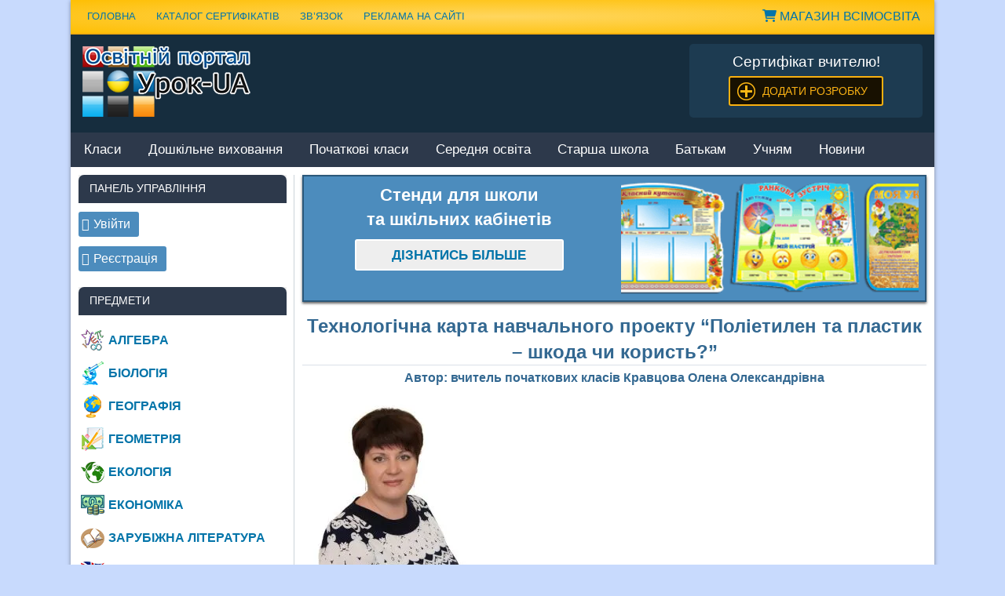

--- FILE ---
content_type: text/html
request_url: https://urok-ua.com/tehnologichna-karta-navchalnogo-proektu-polietilen-ta-plastik-shkoda-chi-korist/
body_size: 27392
content:
<!DOCTYPE html>
<html lang="uk">
<head>
<meta charset="UTF-8">
<meta name="viewport" content="width=device-width, initial-scale=1">
<link rel="profile" href="https://gmpg.org/xfn/11">
<link rel="pingback" href="https://urok-ua.com/xmlrpc.php">
<meta name='wmail-verification' content='793ed7727d0d3f0d515e946f20fd6812'/>
<meta name="w1-verification" content="117092353692"/>
<title>Поліетилен та пластик: шкода чи користь природі?</title>
<meta name="description" content="Оцініть екологічні ризики пластику та поліетилену. Захисти природу: зменшуй відходи, підтримуй стале використання ресурсів, дбай про довкілля.">
<meta property="article:published_time" content="2022-08-23T14:37:24+03:00">
<meta property="article:modified_time" content="2022-08-23T14:37:24+03:00">
<meta property="og:updated_time" content="2022-08-23T14:37:24+03:00">
<meta name="thumbnail" content="https://i0.wp.com/storage.googleapis.com/stateless-urok-ua-com/2016/12/Kravtsova-Olena-.jpg?resize=150%2C150&ssl=1">
<meta name="robots" content="index, follow, max-snippet:-1, max-image-preview:large, max-video-preview:-1">
<link rel="canonical" href="https://urok-ua.com/tehnologichna-karta-navchalnogo-proektu-polietilen-ta-plastik-shkoda-chi-korist/">
<meta property="og:url" content="https://urok-ua.com/tehnologichna-karta-navchalnogo-proektu-polietilen-ta-plastik-shkoda-chi-korist/">
<meta property="og:site_name" content="Урок UA">
<meta property="og:locale" content="uk">
<meta property="og:type" content="article">
<meta property="og:title" content="Поліетилен та пластик: шкода чи користь природі?">
<meta property="og:description" content="Оцініть екологічні ризики пластику та поліетилену. Захисти природу: зменшуй відходи, підтримуй стале використання ресурсів, дбай про довкілля.">
<meta property="og:image" content="https://i0.wp.com/storage.googleapis.com/stateless-urok-ua-com/2016/12/Kravtsova-Olena-.jpg?fit=800%2C450&#038;ssl=1">
<meta property="og:image:secure_url" content="https://i0.wp.com/storage.googleapis.com/stateless-urok-ua-com/2016/12/Kravtsova-Olena-.jpg?fit=800%2C450&#038;ssl=1">
<meta property="og:image:width" content="800">
<meta property="og:image:height" content="450">
<meta property="fb:pages" content="">
<meta property="fb:admins" content="">
<meta property="fb:app_id" content="">
<meta name="twitter:card" content="summary">
<meta name="twitter:title" content="Поліетилен та пластик: шкода чи користь природі?">
<meta name="twitter:description" content="Оцініть екологічні ризики пластику та поліетилену. Захисти природу: зменшуй відходи, підтримуй стале використання ресурсів, дбай про довкілля.">
<meta name="twitter:image" content="https://i0.wp.com/storage.googleapis.com/stateless-urok-ua-com/2016/12/Kravtsova-Olena-.jpg?fit=800%2C450&#038;ssl=1">
<link rel='dns-prefetch' href='//stats.wp.com'/>
<link rel='dns-prefetch' href='//fonts.googleapis.com'/>
<link rel='dns-prefetch' href='//cdnjs.cloudflare.com'/>
<link rel='dns-prefetch' href='//i0.wp.com'/>
<link rel='dns-prefetch' href='//c0.wp.com'/>
<style>label.error{display:block;font-size:14px;color:#E15757;margin:0 0 0 10px;}
input.error, textarea.error{border:1px solid #E15757;}
input[type="text"].error:focus, input[type="email"].error:focus, input[type="url"].error:focus,
input[type="password"].error:focus, input[type="search"].error:focus, input[type="number"].error:focus,
input[type="tel"].error:focus, input[type="range"].error:focus, input[type="date"].error:focus,
input[type="month"].error:focus, input[type="week"].error:focus, input[type="time"].error:focus, input[type="datetime"].error:focus,
input[type="datetime-local"].error:focus, input[type="color"].error:focus, textarea.error:focus{color:#495057;background-color:#fff;border-color:#E15757;outline:0;-webkit-box-shadow:0 0 0 0.2rem rgba(217, 43, 34, 0.25);box-shadow:0 0 0 0.2rem rgba(217, 43, 34, 0.25);}</style>
<link rel='stylesheet' id='wp-block-library-css' href='https://c0.wp.com/c/6.4.5/wp-includes/css/dist/block-library/style.min.css?ver=1758669240' type='text/css' media='all'/>
<style id='wp-block-library-inline-css'>.has-text-align-justify{text-align:justify;}</style>
<style id='wpseopress-local-business-style-inline-css'>span.wp-block-wpseopress-local-business-field{margin-right:8px}</style>
<style id='wpseopress-table-of-contents-style-inline-css'>.wp-block-wpseopress-table-of-contents li.active>a{font-weight:bold}</style>
<style id='classic-theme-styles-inline-css'>.wp-block-button__link{color:#fff;background-color:#32373c;border-radius:9999px;box-shadow:none;text-decoration:none;padding:calc(.667em + 2px) calc(1.333em + 2px);font-size:1.125em}.wp-block-file__button{background:#32373c;color:#fff;text-decoration:none}</style>
<style id='global-styles-inline-css'>body{--wp--preset--color--black:#000000;--wp--preset--color--cyan-bluish-gray:#abb8c3;--wp--preset--color--white:#ffffff;--wp--preset--color--pale-pink:#f78da7;--wp--preset--color--vivid-red:#cf2e2e;--wp--preset--color--luminous-vivid-orange:#ff6900;--wp--preset--color--luminous-vivid-amber:#fcb900;--wp--preset--color--light-green-cyan:#7bdcb5;--wp--preset--color--vivid-green-cyan:#00d084;--wp--preset--color--pale-cyan-blue:#8ed1fc;--wp--preset--color--vivid-cyan-blue:#0693e3;--wp--preset--color--vivid-purple:#9b51e0;--wp--preset--gradient--vivid-cyan-blue-to-vivid-purple:linear-gradient(135deg,rgba(6,147,227,1) 0%,rgb(155,81,224) 100%);--wp--preset--gradient--light-green-cyan-to-vivid-green-cyan:linear-gradient(135deg,rgb(122,220,180) 0%,rgb(0,208,130) 100%);--wp--preset--gradient--luminous-vivid-amber-to-luminous-vivid-orange:linear-gradient(135deg,rgba(252,185,0,1) 0%,rgba(255,105,0,1) 100%);--wp--preset--gradient--luminous-vivid-orange-to-vivid-red:linear-gradient(135deg,rgba(255,105,0,1) 0%,rgb(207,46,46) 100%);--wp--preset--gradient--very-light-gray-to-cyan-bluish-gray:linear-gradient(135deg,rgb(238,238,238) 0%,rgb(169,184,195) 100%);--wp--preset--gradient--cool-to-warm-spectrum:linear-gradient(135deg,rgb(74,234,220) 0%,rgb(151,120,209) 20%,rgb(207,42,186) 40%,rgb(238,44,130) 60%,rgb(251,105,98) 80%,rgb(254,248,76) 100%);--wp--preset--gradient--blush-light-purple:linear-gradient(135deg,rgb(255,206,236) 0%,rgb(152,150,240) 100%);--wp--preset--gradient--blush-bordeaux:linear-gradient(135deg,rgb(254,205,165) 0%,rgb(254,45,45) 50%,rgb(107,0,62) 100%);--wp--preset--gradient--luminous-dusk:linear-gradient(135deg,rgb(255,203,112) 0%,rgb(199,81,192) 50%,rgb(65,88,208) 100%);--wp--preset--gradient--pale-ocean:linear-gradient(135deg,rgb(255,245,203) 0%,rgb(182,227,212) 50%,rgb(51,167,181) 100%);--wp--preset--gradient--electric-grass:linear-gradient(135deg,rgb(202,248,128) 0%,rgb(113,206,126) 100%);--wp--preset--gradient--midnight:linear-gradient(135deg,rgb(2,3,129) 0%,rgb(40,116,252) 100%);--wp--preset--font-size--small:13px;--wp--preset--font-size--medium:20px;--wp--preset--font-size--large:36px;--wp--preset--font-size--x-large:42px;--wp--preset--spacing--20:0.44rem;--wp--preset--spacing--30:0.67rem;--wp--preset--spacing--40:1rem;--wp--preset--spacing--50:1.5rem;--wp--preset--spacing--60:2.25rem;--wp--preset--spacing--70:3.38rem;--wp--preset--spacing--80:5.06rem;--wp--preset--shadow--natural:6px 6px 9px rgba(0, 0, 0, 0.2);--wp--preset--shadow--deep:12px 12px 50px rgba(0, 0, 0, 0.4);--wp--preset--shadow--sharp:6px 6px 0px rgba(0, 0, 0, 0.2);--wp--preset--shadow--outlined:6px 6px 0px -3px rgba(255, 255, 255, 1), 6px 6px rgba(0, 0, 0, 1);--wp--preset--shadow--crisp:6px 6px 0px rgba(0, 0, 0, 1);}:where(.is-layout-flex){gap:0.5em;}:where(.is-layout-grid){gap:0.5em;}body .is-layout-flow > .alignleft{float:left;margin-inline-start:0;margin-inline-end:2em;}body .is-layout-flow > .alignright{float:right;margin-inline-start:2em;margin-inline-end:0;}body .is-layout-flow > .aligncenter{margin-left:auto !important;margin-right:auto !important;}body .is-layout-constrained > .alignleft{float:left;margin-inline-start:0;margin-inline-end:2em;}body .is-layout-constrained > .alignright{float:right;margin-inline-start:2em;margin-inline-end:0;}body .is-layout-constrained > .aligncenter{margin-left:auto !important;margin-right:auto !important;}body .is-layout-constrained > :where(:not(.alignleft):not(.alignright):not(.alignfull)){max-width:var(--wp--style--global--content-size);margin-left:auto !important;margin-right:auto !important;}body .is-layout-constrained > .alignwide{max-width:var(--wp--style--global--wide-size);}body .is-layout-flex{display:flex;}body .is-layout-flex{flex-wrap:wrap;align-items:center;}body .is-layout-flex > *{margin:0;}body .is-layout-grid{display:grid;}body .is-layout-grid > *{margin:0;}:where(.wp-block-columns.is-layout-flex){gap:2em;}:where(.wp-block-columns.is-layout-grid){gap:2em;}:where(.wp-block-post-template.is-layout-flex){gap:1.25em;}:where(.wp-block-post-template.is-layout-grid){gap:1.25em;}.has-black-color{color:var(--wp--preset--color--black) !important;}.has-cyan-bluish-gray-color{color:var(--wp--preset--color--cyan-bluish-gray) !important;}.has-white-color{color:var(--wp--preset--color--white) !important;}.has-pale-pink-color{color:var(--wp--preset--color--pale-pink) !important;}.has-vivid-red-color{color:var(--wp--preset--color--vivid-red) !important;}.has-luminous-vivid-orange-color{color:var(--wp--preset--color--luminous-vivid-orange) !important;}.has-luminous-vivid-amber-color{color:var(--wp--preset--color--luminous-vivid-amber) !important;}.has-light-green-cyan-color{color:var(--wp--preset--color--light-green-cyan) !important;}.has-vivid-green-cyan-color{color:var(--wp--preset--color--vivid-green-cyan) !important;}.has-pale-cyan-blue-color{color:var(--wp--preset--color--pale-cyan-blue) !important;}.has-vivid-cyan-blue-color{color:var(--wp--preset--color--vivid-cyan-blue) !important;}.has-vivid-purple-color{color:var(--wp--preset--color--vivid-purple) !important;}.has-black-background-color{background-color:var(--wp--preset--color--black) !important;}.has-cyan-bluish-gray-background-color{background-color:var(--wp--preset--color--cyan-bluish-gray) !important;}.has-white-background-color{background-color:var(--wp--preset--color--white) !important;}.has-pale-pink-background-color{background-color:var(--wp--preset--color--pale-pink) !important;}.has-vivid-red-background-color{background-color:var(--wp--preset--color--vivid-red) !important;}.has-luminous-vivid-orange-background-color{background-color:var(--wp--preset--color--luminous-vivid-orange) !important;}.has-luminous-vivid-amber-background-color{background-color:var(--wp--preset--color--luminous-vivid-amber) !important;}.has-light-green-cyan-background-color{background-color:var(--wp--preset--color--light-green-cyan) !important;}.has-vivid-green-cyan-background-color{background-color:var(--wp--preset--color--vivid-green-cyan) !important;}.has-pale-cyan-blue-background-color{background-color:var(--wp--preset--color--pale-cyan-blue) !important;}.has-vivid-cyan-blue-background-color{background-color:var(--wp--preset--color--vivid-cyan-blue) !important;}.has-vivid-purple-background-color{background-color:var(--wp--preset--color--vivid-purple) !important;}.has-black-border-color{border-color:var(--wp--preset--color--black) !important;}.has-cyan-bluish-gray-border-color{border-color:var(--wp--preset--color--cyan-bluish-gray) !important;}.has-white-border-color{border-color:var(--wp--preset--color--white) !important;}.has-pale-pink-border-color{border-color:var(--wp--preset--color--pale-pink) !important;}.has-vivid-red-border-color{border-color:var(--wp--preset--color--vivid-red) !important;}.has-luminous-vivid-orange-border-color{border-color:var(--wp--preset--color--luminous-vivid-orange) !important;}.has-luminous-vivid-amber-border-color{border-color:var(--wp--preset--color--luminous-vivid-amber) !important;}.has-light-green-cyan-border-color{border-color:var(--wp--preset--color--light-green-cyan) !important;}.has-vivid-green-cyan-border-color{border-color:var(--wp--preset--color--vivid-green-cyan) !important;}.has-pale-cyan-blue-border-color{border-color:var(--wp--preset--color--pale-cyan-blue) !important;}.has-vivid-cyan-blue-border-color{border-color:var(--wp--preset--color--vivid-cyan-blue) !important;}.has-vivid-purple-border-color{border-color:var(--wp--preset--color--vivid-purple) !important;}.has-vivid-cyan-blue-to-vivid-purple-gradient-background{background:var(--wp--preset--gradient--vivid-cyan-blue-to-vivid-purple) !important;}.has-light-green-cyan-to-vivid-green-cyan-gradient-background{background:var(--wp--preset--gradient--light-green-cyan-to-vivid-green-cyan) !important;}.has-luminous-vivid-amber-to-luminous-vivid-orange-gradient-background{background:var(--wp--preset--gradient--luminous-vivid-amber-to-luminous-vivid-orange) !important;}.has-luminous-vivid-orange-to-vivid-red-gradient-background{background:var(--wp--preset--gradient--luminous-vivid-orange-to-vivid-red) !important;}.has-very-light-gray-to-cyan-bluish-gray-gradient-background{background:var(--wp--preset--gradient--very-light-gray-to-cyan-bluish-gray) !important;}.has-cool-to-warm-spectrum-gradient-background{background:var(--wp--preset--gradient--cool-to-warm-spectrum) !important;}.has-blush-light-purple-gradient-background{background:var(--wp--preset--gradient--blush-light-purple) !important;}.has-blush-bordeaux-gradient-background{background:var(--wp--preset--gradient--blush-bordeaux) !important;}.has-luminous-dusk-gradient-background{background:var(--wp--preset--gradient--luminous-dusk) !important;}.has-pale-ocean-gradient-background{background:var(--wp--preset--gradient--pale-ocean) !important;}.has-electric-grass-gradient-background{background:var(--wp--preset--gradient--electric-grass) !important;}.has-midnight-gradient-background{background:var(--wp--preset--gradient--midnight) !important;}.has-small-font-size{font-size:var(--wp--preset--font-size--small) !important;}.has-medium-font-size{font-size:var(--wp--preset--font-size--medium) !important;}.has-large-font-size{font-size:var(--wp--preset--font-size--large) !important;}.has-x-large-font-size{font-size:var(--wp--preset--font-size--x-large) !important;}
.wp-block-navigation a:where(:not(.wp-element-button)){color:inherit;}:where(.wp-block-post-template.is-layout-flex){gap:1.25em;}:where(.wp-block-post-template.is-layout-grid){gap:1.25em;}:where(.wp-block-columns.is-layout-flex){gap:2em;}:where(.wp-block-columns.is-layout-grid){gap:2em;}
.wp-block-pullquote{font-size:1.5em;line-height:1.6;}</style>
<link rel="stylesheet" type="text/css" href="//urok-ua.com/wp-content/cache/wpfc-minified/1sb726u4/btev3.css" media="all"/>
<link rel='stylesheet' id='font-awesome-css' href='https://cdnjs.cloudflare.com/ajax/libs/font-awesome/6.0.0-beta3/css/all.min.css?ver=1758669240' type='text/css' media='all'/>
<link rel='stylesheet' id='jetpack_css-css' href='https://c0.wp.com/p/jetpack/13.3.1/css/jetpack.css?ver=1758669240' type='text/css' media='all'/>
<link rel="https://api.w.org/" href="https://urok-ua.com/wp-json/"/><link rel="alternate" type="application/json" href="https://urok-ua.com/wp-json/wp/v2/posts/29233"/><link rel="alternate" type="application/json+oembed" href="https://urok-ua.com/wp-json/oembed/1.0/embed?url=https%3A%2F%2Furok-ua.com%2Ftehnologichna-karta-navchalnogo-proektu-polietilen-ta-plastik-shkoda-chi-korist%2F"/>
<link rel="alternate" type="text/xml+oembed" href="https://urok-ua.com/wp-json/oembed/1.0/embed?url=https%3A%2F%2Furok-ua.com%2Ftehnologichna-karta-navchalnogo-proektu-polietilen-ta-plastik-shkoda-chi-korist%2F&#038;format=xml"/>
<meta name="generator" content="Custom Login v3.2.9"/>
<style>.wpap-loadmore-wrapper{display:flex;align-items:center;justify-content:center;margin:20px 0;}
.wpap-loadmore-wrapper .wpap-loadmore-button{background-color:#ffffff;color:;width:150px;height:50px;text-align:center;cursor:pointer;border-radius:0px;display:flex;align-items:center;justify-content:center;;box-shadow:1px 1px 10px 0 #b4b4b4;}
.wpap-visibility-hidden{display:none;}
.wp-ajax-pagination-loading{position:fixed;display:block;top:0;left:0;width:100%;height:100%;background-color:rgba(0,0,0,0.4);z-index:10000;background-image:url('https://urok-ua.com/wp-content/plugins/wp-ajax-pagination/assets/frontend/img/loader.gif');background-position:50% 50%;background-size:60px;background-repeat:no-repeat;}</style>	<style>img#wpstats{display:none}</style>
<style>#topcontrol:hover{background-color:rgba(85,85,85,0.1);}</style>
<style>img.lazyload,img.lazyloading{background-color:rgba(0,0,0,0);opacity:0.001;}
img.lazyload, img.lazyloaded{opacity:1;-webkit-transition:opacity 300ms;-moz-transition:opacity 300ms;-ms-transition:opacity 300ms;-o-transition:opacity 300ms;transition:opacity 300ms;}
iframe.lazyload, iframe.lazyloading{display:block;background-color:rgba(0,0,0,0);}</style><link rel="icon" href="https://i0.wp.com/storage.googleapis.com/stateless-urok-ua-com/2020/01/cropped-favicon.png?fit=32%2C32&#038;ssl=1" sizes="32x32"/>
<link rel="icon" href="https://i0.wp.com/storage.googleapis.com/stateless-urok-ua-com/2020/01/cropped-favicon.png?fit=192%2C192&#038;ssl=1" sizes="192x192"/>
<link rel="apple-touch-icon" href="https://i0.wp.com/storage.googleapis.com/stateless-urok-ua-com/2020/01/cropped-favicon.png?fit=180%2C180&#038;ssl=1"/>
<meta name="msapplication-TileImage" content="https://i0.wp.com/storage.googleapis.com/stateless-urok-ua-com/2020/01/cropped-favicon.png?fit=270%2C270&#038;ssl=1"/>
<style>a.recall-button,span.recall-button,.recall-button.rcl-upload-button,input[type="submit"].recall-button,input[type="submit"] .recall-button,input[type="button"].recall-button,input[type="button"] .recall-button,a.recall-button:hover,.recall-button.rcl-upload-button:hover,input[type="submit"].recall-button:hover,input[type="submit"] .recall-button:hover,input[type="button"].recall-button:hover,input[type="button"] .recall-button:hover{background:rgb(76, 140, 189);}a.recall-button.active,a.recall-button.active:hover,a.recall-button.filter-active,a.recall-button.filter-active:hover,a.data-filter.filter-active,a.data-filter.filter-active:hover{background:rgba(76, 140, 189, 0.4);}.rcl_preloader i{color:rgb(76,140,189);}.rcl-user-details .status-user-rcl::before{border-left-color:rgb(76,140,189);}.rows-list .status-user-rcl::before{border-top-color:rgb(76,140,189);}.status-user-rcl{border-color:rgb(76,140,189);}.rcl-field-input input[type="checkbox"]:checked + label.block-label::before,.rcl-field-input input[type="radio"]:checked + label.block-label::before{background:rgb(76,140,189);border-color:rgb(76,140,189);}body .rcl-bttn.rcl-bttn__type-primary{background-color:rgb(76,140,189);}.rcl-bttn.rcl-bttn__type-primary.rcl-bttn__active{background-color:rgba(76, 140, 189, 0.4);}.rcl-bttn.rcl-bttn__type-simple.rcl-bttn__active{box-shadow:0 -5px 0 -3px rgb(76, 140, 189) inset;}body .rcl-bttn.rcl-bttn__type-primary{color:#fff;}body .rcl-bttn,.rcl-bttn.rcl-bttn__size-small{font-size:12.04px;}.rcl-bttn.rcl-bttn__size-standart{font-size:14px;}.rcl-bttn.rcl-bttn__size-medium{font-size:16.24px;}.rcl-bttn__type-clear.rcl-bttn__mod-only-icon.rcl-bttn__size-medium,.rcl-bttn.rcl-bttn__size-large{font-size:18.62px;}.rcl-bttn.rcl-bttn__size-big{font-size:21px;}.rcl-bttn__type-clear.rcl-bttn__mod-only-icon.rcl-bttn__size-large{font-size:23.24px;}.rcl-bttn__type-clear.rcl-bttn__mod-only-icon.rcl-bttn__size-big{font-size:28px;}:root{;--rclHex:#4c8cbd;--rclRgb:76,140,189;--rclRgbDark:34,63,85;--rclRgbLight:106,196,265;--rclRgbFlip:134,86,50;}</style>
<style>div.nsl-container[data-align="left"]{text-align:left;}
div.nsl-container[data-align="center"]{text-align:center;}
div.nsl-container[data-align="right"]{text-align:right;}
div.nsl-container .nsl-container-buttons a{text-decoration:none !important;box-shadow:none !important;border:0;}
div.nsl-container .nsl-container-buttons{display:flex;padding:5px 0;}
div.nsl-container.nsl-container-block .nsl-container-buttons{display:inline-grid;grid-template-columns:minmax(145px, auto);}
div.nsl-container-block-fullwidth .nsl-container-buttons{flex-flow:column;align-items:center;}
div.nsl-container-block-fullwidth .nsl-container-buttons a, div.nsl-container-block .nsl-container-buttons a{flex:1 1 auto;display:block;margin:5px 0;width:100%;}
div.nsl-container-inline{margin:-5px;text-align:left;}
div.nsl-container-inline .nsl-container-buttons{justify-content:center;flex-wrap:wrap;}
div.nsl-container-inline .nsl-container-buttons a{margin:5px;display:inline-block;}
div.nsl-container-grid .nsl-container-buttons{flex-flow:row;align-items:center;flex-wrap:wrap;}
div.nsl-container-grid .nsl-container-buttons a{flex:1 1 auto;display:block;margin:5px;max-width:280px;width:100%;}
@media only screen and (min-width: 650px) {
div.nsl-container-grid .nsl-container-buttons a{width:auto;}
}
div.nsl-container .nsl-button{cursor:pointer;vertical-align:top;border-radius:4px;}
div.nsl-container .nsl-button-default{color:#fff;display:flex;}
div.nsl-container .nsl-button-icon{display:inline-block;}
div.nsl-container .nsl-button-svg-container{flex:0 0 auto;padding:8px;display:flex;align-items:center;}
div.nsl-container svg{height:24px;width:24px;vertical-align:top;}
div.nsl-container .nsl-button-default div.nsl-button-label-container{margin:0px;padding:10px 0;font-family:Helvetica, Arial, sans-serif;font-size:16px;line-height:20px;letter-spacing:.25px;overflow:hidden;text-align:left;text-overflow:clip;white-space:nowrap;flex:1 1 auto;-webkit-font-smoothing:antialiased;-moz-osx-font-smoothing:grayscale;text-transform:none;display:inline-block;}
div.nsl-container .nsl-button-google[data-skin="dark"] .nsl-button-svg-container{margin:1px;padding:7px;border-radius:3px;background:#fff;}
div.nsl-container .nsl-button-google[data-skin="light"]{border-radius:1px;box-shadow:0 1px 5px 0 rgba(0, 0, 0, .25);color:RGBA(0, 0, 0, 0.54);}
div.nsl-container .nsl-button-apple .nsl-button-svg-container{padding:0 6px;}
div.nsl-container .nsl-button-apple .nsl-button-svg-container svg{height:40px;width:auto;}
div.nsl-container .nsl-button-apple[data-skin="light"]{color:#000;box-shadow:0 0 0 1px #000;}
div.nsl-container .nsl-button-facebook[data-skin="white"]{color:#000;box-shadow:inset 0 0 0 1px #000;}
div.nsl-container .nsl-button-facebook[data-skin="light"]{color:#1877F2;box-shadow:inset 0 0 0 1px #1877F2;}
div.nsl-container .nsl-button-apple div.nsl-button-label-container{font-size:17px;font-family:-apple-system, BlinkMacSystemFont, "Segoe UI", Roboto, Helvetica, Arial, sans-serif, "Apple Color Emoji", "Segoe UI Emoji", "Segoe UI Symbol";}
div.nsl-container .nsl-button-slack div.nsl-button-label-container{font-size:17px;font-family:-apple-system, BlinkMacSystemFont, "Segoe UI", Roboto, Helvetica, Arial, sans-serif, "Apple Color Emoji", "Segoe UI Emoji", "Segoe UI Symbol";}
div.nsl-container .nsl-button-slack[data-skin="light"]{color:#000000;box-shadow:inset 0 0 0 1px #DDDDDD;}
.nsl-clear{clear:both;}
.nsl-container{clear:both;}
div.nsl-container-inline[data-align="left"] .nsl-container-buttons{justify-content:flex-start;}
div.nsl-container-inline[data-align="center"] .nsl-container-buttons{justify-content:center;}
div.nsl-container-inline[data-align="right"] .nsl-container-buttons{justify-content:flex-end;}
div.nsl-container-grid[data-align="left"] .nsl-container-buttons{justify-content:flex-start;}
div.nsl-container-grid[data-align="center"] .nsl-container-buttons{justify-content:center;}
div.nsl-container-grid[data-align="right"] .nsl-container-buttons{justify-content:flex-end;}
div.nsl-container-grid[data-align="space-around"] .nsl-container-buttons{justify-content:space-around;}
div.nsl-container-grid[data-align="space-between"] .nsl-container-buttons{justify-content:space-between;}
#nsl-redirect-overlay{display:flex;flex-direction:column;justify-content:center;align-items:center;position:fixed;z-index:1000000;left:0;top:0;width:100%;height:100%;backdrop-filter:blur(1px);background-color:RGBA(0, 0, 0, .32);;}
#nsl-redirect-overlay-container{display:flex;flex-direction:column;justify-content:center;align-items:center;background-color:white;padding:30px;border-radius:10px;}
#nsl-redirect-overlay-spinner{content:'';display:block;margin:20px;border:9px solid RGBA(0, 0, 0, .6);border-top:9px solid #fff;border-radius:50%;box-shadow:inset 0 0 0 1px RGBA(0, 0, 0, .6), 0 0 0 1px RGBA(0, 0, 0, .6);width:40px;height:40px;animation:nsl-loader-spin 2s linear infinite;}
@keyframes nsl-loader-spin {
0%{transform:rotate(0deg)}
to{transform:rotate(360deg)}
}
#nsl-redirect-overlay-title{font-family:-apple-system, BlinkMacSystemFont, "Segoe UI", Roboto, Oxygen-Sans, Ubuntu, Cantarell, "Helvetica Neue", sans-serif;font-size:18px;font-weight:bold;color:#3C434A;}
#nsl-redirect-overlay-text{font-family:-apple-system, BlinkMacSystemFont, "Segoe UI", Roboto, Oxygen-Sans, Ubuntu, Cantarell, "Helvetica Neue", sans-serif;text-align:center;font-size:14px;color:#3C434A;}</style>
</head>
<body class="post-template-default single single-post postid-29233 single-format-standard sidebar-left">
<noscript><iframe class="lazyload"  data-src="https://www.googletagmanager.com/ns.html?id=GTM-KRHWK63"
height="0" width="0" style="display:none;visibility:hidden"></iframe></noscript>
<div id="page" class="hfeed site">
<a class="skip-link screen-reader-text" href="#content">Наверх</a>
<header id="masthead" class="site-header clearfix" role="banner">
<div id="header-top" class="header-bar-wrap">
<div id="header-bar" class="header-bar clearfix">
<div id="header-social-icons" class="social-icons-navigation clearfix"> <a style="text-transform: uppercase; margin: 10px; display: block;" itemprop="url" title="Магазин &quot;ВсімОсвіта&quot;" href="https://shop.vsimosvita.com/" target="_blank"><i class="fa fa-shopping-cart" aria-hidden="true"></i> Магазин ВсімОсвіта</a></li></div><nav id="top-navigation" class="secondary-navigation navigation clearfix" role="navigation">
<ul itemscope itemtype="https://schema.org/SiteNavigationElement" id="menu-verhnya-navihatsiya" class="top-navigation-menu">
<li><a itemprop="url" title="Домашня сторінка" href="https://urok-ua.com/">Головна</a></li>
<li><a itemprop="url" title="Каталог сертифікатів" href="https://urok-ua.com/kataloh-sertyfikativ/">Каталог сертифікатів</a></li>
<li><a itemprop="url" title="Форма зв&#39;язку" href="https://urok-ua.com/feedback/">Зв&#8217;язок</a></li>
<li><a itemprop="url" title="Реклама на сайті" href="https://urok-ua.com/reklama/">Реклама на сайті</a></li>
</ul>
</nav></div></div><div class="header-main clearfix" itemscope itemtype="https://schema.org/WPHeader" id="header">
<div id="logo" class="site-branding clearfix">			
<div class="site-title"><a href="https://urok-ua.com/"><img class="logotip" src="https://urok-ua.com/wp-content/themes/merlin/images/logotip.png" alt="Урок UA" width="214" height="90"/></a></div></div><div class="header-widgets clearfix">
<aside id="text-13" class="header-widget widget_text">			<div class="textwidget"><div class="banner-header">
<div class="line_block-wreper" style="text-align: center; font-size: 14pt; color: #fff;">Сертифікат вчителю!</div><div id="line_block" style="text-align: center;"><a class="add-sertifikat" href="https://urok-ua.com/sertifikat/">Додати розробку</a></div></div></div></aside></div></div><nav id="main-navigation" class="primary-navigation navigation clearfix" role="navigation">
<ul id="menu-osnovna-navigatsiya" class="main-navigation-menu"><li id="menu-item-20038" class="menu-item menu-item-type-custom menu-item-object-custom menu-item-has-children menu-item-20038"><a href="https://urok-ua.com/category/klas/">Класи</a>
<ul class="sub-menu">
<li id="menu-item-46688" class="menu-item menu-item-type-taxonomy menu-item-object-classes menu-item-46688"><a href="https://urok-ua.com/classes/1-klas/">1 клас</a></li>
<li id="menu-item-46691" class="menu-item menu-item-type-taxonomy menu-item-object-classes menu-item-46691"><a href="https://urok-ua.com/classes/2-klas/">2 клас</a></li>
<li id="menu-item-46692" class="menu-item menu-item-type-taxonomy menu-item-object-classes menu-item-46692"><a href="https://urok-ua.com/classes/3-klas/">3 клас</a></li>
<li id="menu-item-46693" class="menu-item menu-item-type-taxonomy menu-item-object-classes menu-item-46693"><a href="https://urok-ua.com/classes/4-klas/">4 клас</a></li>
<li id="menu-item-46694" class="menu-item menu-item-type-taxonomy menu-item-object-classes menu-item-46694"><a href="https://urok-ua.com/classes/5-klas/">5 клас</a></li>
<li id="menu-item-46695" class="menu-item menu-item-type-taxonomy menu-item-object-classes menu-item-46695"><a href="https://urok-ua.com/classes/6-klas/">6 клас</a></li>
<li id="menu-item-46696" class="menu-item menu-item-type-taxonomy menu-item-object-classes menu-item-46696"><a href="https://urok-ua.com/classes/7-klas/">7 клас</a></li>
<li id="menu-item-46697" class="menu-item menu-item-type-taxonomy menu-item-object-classes menu-item-46697"><a href="https://urok-ua.com/classes/8-klas/">8 клас</a></li>
<li id="menu-item-46698" class="menu-item menu-item-type-taxonomy menu-item-object-classes menu-item-46698"><a href="https://urok-ua.com/classes/9-klas/">9 клас</a></li>
<li id="menu-item-46689" class="menu-item menu-item-type-taxonomy menu-item-object-classes menu-item-46689"><a href="https://urok-ua.com/classes/10-klas/">10 клас</a></li>
<li id="menu-item-46690" class="menu-item menu-item-type-taxonomy menu-item-object-classes menu-item-46690"><a href="https://urok-ua.com/classes/11-klas/">11 клас</a></li>
</ul>
</li>
<li id="menu-item-46699" class="menu-item menu-item-type-taxonomy menu-item-object-classes menu-item-46699"><a href="https://urok-ua.com/classes/doshkilne-vyhovannya/">Дошкільне виховання</a></li>
<li id="menu-item-18195" class="menu-item menu-item-type-taxonomy menu-item-object-category current-post-ancestor current-menu-parent current-post-parent menu-item-18195"><a href="https://urok-ua.com/category/pochatkova-shkola/">Початкові класи</a></li>
<li id="menu-item-18196" class="menu-item menu-item-type-taxonomy menu-item-object-category menu-item-18196"><a href="https://urok-ua.com/category/serednya-shkola/">Середня освіта</a></li>
<li id="menu-item-18197" class="menu-item menu-item-type-taxonomy menu-item-object-category menu-item-18197"><a href="https://urok-ua.com/category/starsha-shkola/">Старша школа</a></li>
<li id="menu-item-46700" class="menu-item menu-item-type-taxonomy menu-item-object-categories menu-item-46700"><a href="https://urok-ua.com/categories/batkam/">Батькам</a></li>
<li id="menu-item-46701" class="menu-item menu-item-type-taxonomy menu-item-object-categories menu-item-46701"><a href="https://urok-ua.com/categories/uchnyam/">Учням</a></li>
<li id="menu-item-46864" class="menu-item menu-item-type-taxonomy menu-item-object-categories menu-item-46864"><a href="https://urok-ua.com/categories/news/">Новини</a></li>
</ul>			</nav>
</header>	
<div id="content" class="site-content container clearfix">
<section id="primary" class="content-area">
<main id="main" class="site-main" role="main">
<article itemscope itemtype="http://schema.org/Article">
<link itemprop="url" href="https://urok-ua.com/tehnologichna-karta-navchalnogo-proektu-polietilen-ta-plastik-shkoda-chi-korist/"/>
<meta itemscope itemprop="mainEntityOfPage" itemType="https://schema.org/WebPage" itemid="https://urok-ua.com/tehnologichna-karta-navchalnogo-proektu-polietilen-ta-plastik-shkoda-chi-korist/" content="Технологічна карта навчального проекту &#8220;Поліетилен та пластик – шкода чи користь?&#8221;"/>
<meta itemprop="datePublished" content="2022-08-23T14:37:24+03:00">
<meta itemprop="dateModified" content="2022-08-23T14:37:24+03:00"/>
<div itemprop="publisher" itemscope itemtype="https://schema.org/Organization">		
<div itemscope itemprop="image" itemtype="http://schema.org/ImageObject"> <meta itemprop="url" content="https://urok-ua.com/wp-content/uploads/2017/04/Osvitniy-portal.jpg"></div><div itemprop="aggregateRating" itemscope itemtype="http://schema.org/AggregateRating"> <meta itemprop="ratingValue" content="5"/> <meta itemprop="bestRating" content="5"/> <meta itemprop="reviewCount" content="4"/></div><meta itemprop="name" content="Технологічна карта навчального проекту &#8220;Поліетилен та пластик – шкода чи користь?&#8221;">
<span itemprop="email" style="display:none;">mail@urok-ua.com</span>
<meta itemprop="telephone" content="+380680384028">
<div itemprop="address" itemscope itemtype="http://schema.org/PostalAddress"> <meta itemprop="streetAddress" content="Шевченка, 9"> <meta itemprop="postalCode" content="32300"> <meta itemprop="addressLocality" content="Кам'янець-Подільський"></div></div><style>p{margin-top:0.5em;margin-bottom:0.5em;text-align:justify;word-break:break-word;}</style>		
<div class="mpbile-none-800">		
<div id="banner-shop-responsive" class="clearfix">
<div class="banner-row">
<div class="banner-half">
<div style="text-align: center; margin:0 0 10px 0;">Стенди для школи<br />та шкільних кабінетів</div><div style="text-align: center;"><a href="https://shop.urok-ua.com/category/stendy-dlya-shkoly/?utm_source=urok-ua_com_-_pochatok_publ_kac__&utm_medium=baner&utm_campaign=Stendi_dlya_shkoli" target="_blank" class="preview-block__btn custom-btn"><span>Дізнатись більше</span></a></div></div></div><div class="banner-row">
<div class="banner-half">
<div id="metaslider-id-39585" style="width: 100%; margin: 0 auto;" class="ml-slider-3-62-0 metaslider metaslider-flex metaslider-39585 ml-slider ms-theme-default nav-hidden" role="region" aria-roledescription="Slideshow" aria-label="Банер на магазин вгорі публікацій">
<div id="metaslider_container_39585">
<div id="metaslider_39585" class="flexslider"> <ul aria-live="polite" class="slides"> <li style="display: block; width: 100%;" class="slide-39590 ms-image" aria-roledescription="slide" aria-label="slide-39590"><img width="335" src="data:image/svg+xml,%3Csvg%20xmlns=%22http://www.w3.org/2000/svg%22%20viewBox=%220%200%20335%20125%22%3E%3C/svg%3E" data-src="https://storage.googleapis.com/stateless-urok-ua-com/2019/10/1.png" height="125" width="335" alt="Стенди для школи" class="slider-39585 slide-39590 lazyload" title="Стенди для школи"/></li> <li style="display: none; width: 100%;" class="slide-39591 ms-image" aria-roledescription="slide" aria-label="slide-39591"><img width="335" src="data:image/svg+xml,%3Csvg%20xmlns=%22http://www.w3.org/2000/svg%22%20viewBox=%220%200%20335%20125%22%3E%3C/svg%3E" data-src="https://storage.googleapis.com/stateless-urok-ua-com/2019/10/2.png" height="125" width="335" alt="Стенди для школи" class="slider-39585 slide-39591 lazyload" title="Стенди для школи"/></li> <li style="display: none; width: 100%;" class="slide-39592 ms-image" aria-roledescription="slide" aria-label="slide-39592"><img width="335" src="data:image/svg+xml,%3Csvg%20xmlns=%22http://www.w3.org/2000/svg%22%20viewBox=%220%200%20335%20125%22%3E%3C/svg%3E" data-src="https://storage.googleapis.com/stateless-urok-ua-com/2019/10/3.png" height="125" width="335" alt="Стенди для школи" class="slider-39585 slide-39592 lazyload" title="Стенди для школи"/></li> <li style="display: none; width: 100%;" class="slide-39593 ms-image" aria-roledescription="slide" aria-label="slide-39593"><img width="335" src="data:image/svg+xml,%3Csvg%20xmlns=%22http://www.w3.org/2000/svg%22%20viewBox=%220%200%20335%20125%22%3E%3C/svg%3E" data-src="https://storage.googleapis.com/stateless-urok-ua-com/2019/10/4.png" height="125" width="335" alt="Стенди для школи" class="slider-39585 slide-39593 lazyload" title="Стенди для школи"/></li> </ul></div></div></div></div></div></div></div><div class="entry-content clearfix">
<div itemprop="articleBody">
<div class="the-content"> <h1 itemprop="headline">Технологічна карта навчального проекту &#8220;Поліетилен та пластик – шкода чи користь?&#8221;</h1> <h3>Автор: вчитель початкових класів Кравцова Олена Олександрівна</h3> <p><a href="https://storage.googleapis.com/stateless-urok-ua-com/2016/12/Screenshot_2-20.jpg" data-lbwps-width="424" data-lbwps-height="595" data-lbwps-srcsmall="https://storage.googleapis.com/stateless-urok-ua-com/2016/12/Screenshot_2-20.jpg"><span itemprop="image" itemscope itemtype="https://schema.org/ImageObject"><img fetchpriority="high" decoding="async" itemprop="url image" class="alignnone size-medium wp-image-29269 lazyload" width="214" src="data:image/svg+xml,%3Csvg%20xmlns=%22http://www.w3.org/2000/svg%22%20viewBox=%220%200%20214%20300%22%3E%3C/svg%3E" data-src="https://i0.wp.com/storage.googleapis.com/stateless-urok-ua-com/2016/12/Screenshot_2-20-214x300.jpg?resize=214%2C300&#038;ssl=1" alt="Screenshot_2" width="214" height="300" data-recalc-dims="1"/><meta itemprop="width" content="214"><meta itemprop="height" content="300"></span></a></p> <p>&nbsp;</p> <table style="width: 674px;" border="1"> <tbody> <tr> <td style="width: 35px;">1</td> <td style="width: 173px;"><strong>Т</strong><strong>ем</strong><strong>а учбового проекту</strong></td> <td style="text-align: center; width: 450px;"><strong>Поліетилен та пластик</strong><strong> – шкода чи користь?</strong></td> </tr> <tr> <td style="width: 35px;">2</td> <td style="width: 173px;"><strong>Опис проблеми, на розв’язання якої спрямовано проект</strong></td> <td style="width: 450px;">      У сучасному світі мало що нагадує існування людини в минулому. Ще якесь століття тому в наших містах, селах було більше дерев, люди намагалися берегти природу. Але з настанням століття техніки все змінюється.</p> <p>На сьогодні в Україні проблема смітників – одна з найважливіших і найактуальніших серед проблем забруднення навколишнього середовища.</p> <p>У кожному людському помешканні утворюється величезна кількість непотрібних матеріалів та виробів, починаючи від старих газет та журналів, порожніх консервних банок, пляшок, харчових відходів, обгорток та упаковок, закінчуючи битим посудом, зношеним одягом та поламаною побутовою чи офісною технікою.</p> <p>Викидаючи сміття, люди порушують один з основних екологічних законів кругообіг &#8211; речовин у природі. Адже, вилучаючи з природи чимало речовин, людина змінює їх до невпізнанності повертає у природу у вигляді сміття, яке не розкладається на вихідні речовини природнім шляхом.</p> <p>Щороку накопичується близько 10 млн. тонн сміття, близько 160 тисяч гектарів землі в Україні зайнято під смітники. Замість того, щоб приносити прибуток і без того небагатій країні, мільйони тонн відходів отруюють землю, воду, повітря.</p> <p>Найбільш поширеним і найбільш небезпечним способом вирішення питання пластикових відходів є складування пластика на звалищах поряд з іншими видами сміття. Цей метод вважається найнебезпечнішим в зв&#8217;язку з тим, що термін розкладання пластику становить кілька сотень років, а за цей час грунт і грунтові води заражаються отруйними речовинами, які виділяють пластик і поліетилен при розкладанні.</p> <p>Проблеми охорони навколишнього середовища, максимально раціонального використання ресурсів та сталого розвитку системи утилізації сміття досі не є пріоритетними для нашого селища. І нам залишається лише сподіватися на те, що найближчим часом учнями будуть зроблені кроки, необхідні для створення нової більш екологічної і ефективної системи поводження з твердими побутовими відходами.</p> <p>&nbsp;</td> </tr> <tr> <td style="width: 35px;">3</p> <p>&nbsp;</td> <td style="width: 173px;"><strong>Мета і завдання проекту</strong></p> <p><strong> </strong></td> <td style="width: 450px;"><strong>Мета:</strong></p> <p>• оцінити екологічні проблеми, пов&#8217;язані з використанням пластикових пляшок, одноразового посуду, поліетиленових пакетів;</p> <p>• навчити учнів захищати та презентувати проект;</p> <p>• формувати вміння працювати в колективі;</p> <p>• формувати екологічну культуру в учнів.</p> <p><strong>Завдання:</strong></p> <p>• спонукати людей задуматися про важливу екологічну проблему нашої планети, на прикладі забруднення навколишнього середовища пластиковими пляшками, одноразовим посудом;</p> <p>• утвердження в свідомості учнів загальнолюдських цінностей;</p> <p>• виховання інтересу учнів до проблем сучасного суспільства;</p> <p>• виховання в кожному дбайливого ставлення до навколишнього середовища;</p> <p>• вивчення взаємозв&#8217;язків системи &#8220;Людина-Природа-Культура&#8221; і посильний внесок кожного в запобігання та усунення наслідків власної діяльності негативної для природи;</p> <p>• знайти корисне застосування цього предмету &#8211; «Друге життя пластику та поліетилену»;</p> <p>• привернути увагу до цієї проблеми учнів, батьків і населення селища.</td> </tr> <tr> <td style="width: 35px;">4</td> <td style="width: 173px;"><strong>П</strong><strong>лан реалізації проекту</strong></p> <p><strong> </strong></td> <td style="width: 450px;"> <p style="text-align: center;"><strong>Основні етапи роботи у проекті</strong></p> <p><strong><em>І етап – Організаційний</em></strong></p> <p>Учитель повідомляє учням тему, мету, кінцевий продукт проекту, завдання, план роботи. Усе це обговорюється в класі, учні вносять свої пропозиції.</p> <p><strong><em>ІІ етап – Підготовчий</em></strong></p> <p style="text-align: center;">  Шляхи вирішення проблеми</p> <p>     Як уникнути забруднення нашої планети сміттям, як можна зменшити кількість сміття. А також про те, як ми можемо допомогти у вирішенні цієї проблеми.</p> <p style="text-align: center;">Для чого про це ми говоримо і треба говорити?</p> <p>     Ми повинні про шкоду пластика розповісти людям. Як ми можемо це зробити? Випустити і поширити листівки, провести анкетування серед населення. Показати людям вироби.</p> <p>Клас ділиться на малі групи по 2-3 людини, які працюють над наступними питаннями:</p> <p style="text-align: center;">Група художників</p> <p>• Вибрати головного редактора.</p> <p>• В мережі Інтернет знайти матеріал і випустити інформаційні листівки.</p> <p style="text-align: center;">Група дослідників</p> <p>• Знайти факти з історії виникнення пластика та поліетилену.</p> <p>• Факти шкідливого впливу пластика та поліетилену на екологію.</p> <p>• Яка користь від пластику та поліетилену в нашому житті?</p> <p style="text-align: center;">Група хіміків</p> <p>Домовитися з вчителем хімії про організацію та проведення дослідів.</p> <p style="text-align: center;">Група «Друзі природи»</p> <p>• Придумати і вирішити завдання по темі «Планета задихається від сміття». Організувати та прийняти участь у прибиранні території.</p> <p style="text-align: center;">Група аналітиків</p> <p>• Скласти питання та провести анкетування серед населення селища.</p> <p style="text-align: center;">Група рукодільників</p> <p>Виготовити оригінальні вироби з пластикових пляшок та поліетиленових пакетів.</p> <p style="text-align: center;">Група волонтерів</p> <p>• Провести роботу зі спонсорами, а саме: звернення до спосорів та збір коштів для купівлі контейнера для пластикового сміття.</p> <p>• Організація “пунктів збору” кришок від пластикових пляшок у селищі.</p> <p style="text-align: center;">Група журналістів</p> <p>    Зняти відеоролик «Шляхи вирішення».</p> <p><strong><em>ІІІ етап – Проектна робота</em></strong></p> <p>Починається проектування &#8220;макета&#8221;, опрацювання зібраної інформації, її коригування. На цьому етапі учні звертаються до довідників, інтернет-ресурсів, до вчителя для одержання додаткової інформації. Деякі групи працюють творчо.</p> <p><strong><em>І</em></strong><strong><em>V</em></strong><strong><em> етап – Оформлювальний</em></strong></p> <p>На цьому етапі відбувається остаточне оформлення кінцевого продукту. Це може відбуватися як у школі, так і вдома.</p> <p><strong><em>V</em></strong> <strong><em>етап – Презентація проекту</em></strong></p> <p>Учні розповідають про свою роботу у проекті, демонструють кінцевий продукт, захищають ідею, зміст, відповідають на запитання опонентів.</p> <p style="text-align: center;">Група художників</p> <p>Демонструють інформаційні листівки та розповсюджують серед населення.</p> <p style="text-align: center;">Група дослідників</p> <p>Зачитують знайдену інформацію про історію виникнення пластика та поліетилену, факти шкідливого впливу пластика та поліетилену на екологію та користь від пластику та поліетилену в нашому житті.</p> <p style="text-align: center;">Група хіміків</p> <p>Діти проводять дослід. Аналізують результати.</p> <p><strong><em>Дослід 1. Розкладання речовин під дією хімічних реактивів</em></strong></p> <table style="width: 100%;" border="1" cellpadding="3"> <tbody> <tr> <td>Предмет</td> <td>Сірчана кислота</td> <td>Азотна</p> <p>кислота</td> <td>Гідроксид калію</td> </tr> <tr> <td>поліетилен</td> <td>змін немає</td> <td>змін немає</td> <td>змін немає</td> </tr> <tr> <td>капрон</td> <td>розчинився, зник</td> <td>розчинився, зник</td> <td>змін немає</td> </tr> <tr> <td>шелк</td> <td>залишилися нитки</td> <td>залишилися нитки</td> <td>змін немає</td> </tr> </tbody> </table> <p><strong><em>Дослід 2. Горіння</em></strong></p> <table style="width: 100%;" border="1" cellpadding="3"> <tbody> <tr> <td>Предмет</td> <td>Запах при горінні</td> <td>Колір диму</td> <td>Швидкість горіння</td> </tr> <tr> <td>поліетилен</td> <td>слабкий запах палаючого парафіну</td> <td>горить синюватим полум&#8217;ям без кіптяви</td> <td>поза полум&#8217;ям продовжує горіти, при горінні відокремлюються краплі</td> </tr> <tr> <td>шовк</td> <td>з запахом</td> <td>сірий, злегка темнуватий</td> <td>Спалахує, поза полум&#8217;ям горить швидко, трохи витягуються нитки.</td> </tr> <tr> <td>капрон</td> <td>при горінні поширює неприємний запах</td> <td>плавиться</td> <td>Поза полум&#8217;я не горить, плавиться, утворює блискучу кульку темного кольору</td> </tr> </tbody> </table> <p>&#8211; Як ви думаєте скільки часу потрібно для розкладання бананової шкірки? (Вислуховуються відповіді учнів)</p> <p>&#8211; Чи знаєте ви, що багато видів сміття розкладаються дуже повільно?</p> <p>Папір розкладається в землі &#8211; 1 місяць, бананова шкірка &#8211; 6 місяців, шерсть &#8211; 1 рік, консервна банка &#8211; 100 років, а пластикова пляшка &#8211; від 500 до 1000 років.</p> <p>Якщо стільки років пластикова пляшка буде перебувати в землі, то скоро трава на вулиці рости не буде. При спалюванні пластикових пляшок виділяється отруйний дим, який забруднює повітря.</p> <p>Йдеться у нас про пластик. Здавалося б яка дрібниця. Але вона несе такі глобальні проблеми.</p> <p>&#8211; Неприємний запах, особливо влітку і навесні, коли спалюють сміття.</p> <p>&#8211; Інфекційні хвороби, небезпечні для здоров&#8217;я людини, птахів.</p> <p>&#8211; Щури, собаки, кішки, мухи &#8211; рознощики різних інфекцій.</p> <p>&#8211; Естетично непривабливий вигляд.</p> <p>&#8211; Забруднення води, грунту.</p> <p style="text-align: center;">Група «Друзі природи»</p> <p>Доповідають про проведений рейд з прибирання території та кількість (у відсотках) пластику та поліетилену серед сміття.</p> <p style="text-align: center;">Група аналітиків</p> <p>Знайомлять з результатами анкетування серед населення селища.</p> <p>Анкета</p> <p><em>Питання 1. Чи купуєте ви продукти в пластиковій упаковці? Які?</em></p> <p>&#8211; Так &#8211;</p> <p>&#8211; Ні &#8211;</p> <p>Які? Скільки за тиждень?</p> <p>&#8211; Мінеральна вода &#8211;</p> <p>&#8211; Газована вода, соки &#8211;</p> <p>&#8211; Соняшникова олія &#8211;</p> <p>&#8211; Майонез &#8211;</p> <p>&#8211; Кетчуп &#8211;</p> <p>&#8211; Питний йогурт &#8211;</p> <p>Сирки, тортики, локшина, картопляне пюре, риба, салати, халва &#8211;</p> <p><em>Питання 2. Що Ви робите з пластиковими пляшками після використання?</em></p> <p>&#8211; Викидаємо &#8211;</p> <p>&#8211; Спалюємо &#8211;</p> <p>&#8211; Використовуємо в господарстві &#8211;</p> <p>&#8211; Закопуємо &#8211;</p> <p>&#8211; Інше &#8211;</p> <p><em>Питання 3. Якщо не викидаєте, то, як ви використовуєте пластикові пляшки?</em></p> <p>&#8211; Для посадки розсади &#8211;</p> <p>&#8211; Для господарства &#8211;</p> <p>&#8211; Використовуємо під молоко, квас, варення &#8211;</p> <p>&#8211; Робимо вироби &#8211;</p> <p>&#8211; Інше –</p> <p>Висновок: Анкетування показало, що всі сім&#8217;ї, купують продукти в пластиковій упаковці, в одноразовому посуді і в більшості випадків упаковку викидають або спалюють, а також використовують в домашньому господарстві.</p> <p style="text-align: center;">Група рукодільників</p> <p>Демонструють оригінальні вироби з пластикових пляшок та поліетиленових пакетів.</p> <p style="text-align: center;">Група волонтерів</p> <p>Доповідають про проведену роботу зі спонсорами та організацію “пунктів збору” кришок від пластикових пляшок у селищі.</p> <p style="text-align: center;">Група журналістів</p> <p>Демонстрація відеоролику «Шляхи вирішення».</p> <p><strong><em>V</em></strong><strong><em>І етап – Підбиття підсумків</em></strong></p> <p>На цьому етапі вчитель та учні аналізують виконану роботу, виявляють її переваги та недоліки, оцінюють свою участь у проекті, складають плани на майбутнє.</td> </tr> <tr> <td style="width: 35px;">5</td> <td style="width: 173px;"><strong>Ф</strong><strong>орми та критерії оцінювання діяльності</strong></p> <p><strong> </strong></td> <td style="width: 450px;"><strong>Картка самооцінювання</strong></p> <p>Прізвище, ім&#8217;я учня_____________________</p> <p>Дата _________</p> <p>&nbsp;</p> <table style="width: 100%;" border="1" cellpadding="3"> <tbody> <tr> <td width="523"><strong>  Критерії</strong></td> <td width="115"><strong>Оцінка </strong><strong>0-2б.</strong></td> </tr> <tr> <td width="523">Я брав активну участь у роботі</td> <td width="115"></td> </tr> <tr> <td width="523">Я вносив вдалі пропозиції, які врахувала група</td> <td width="115"></td> </tr> <tr> <td width="523">Я надавав підтримку однокласникам або заохочував їх до роботи</td> <td width="115"></td> </tr> <tr> <td width="523">Я запропонував ідею, яка сподобалась іншим</td> <td width="115"></td> </tr> <tr> <td width="523">Я вдало узагальнював думки інших</td> <td width="115"></td> </tr> <tr> <td width="523">Я давав повні відповіді на запитання</td> <td width="115"></td> </tr> <tr> <td width="523"><strong><em>Загальна кількість балів</em></strong></td> <td width="115"></td> </tr> </tbody> </table> </td> </tr> <tr> <td style="width: 35px;">6</td> <td style="width: 173px;"><strong>Очікувані результати проекту</strong></td> <td style="width: 450px;">     Спостереження мають показати, що якщо підходити до цієї проблеми творчо і по-хазяйськи, то можна знайти багато способів застосування пластику та поліетилену. У кожній родині обов&#8217;язково щось накопичується, а то і викидається. Можна знайти багато застосувань побутовим відходам з пластикової упаковки.</p> <p>Ø Виставка виробів (тваринки з пляшок для саду, костюм опудала для городу та сукня з пакетів)</p> <p>Ø Виступ з результатами дослідження перед учнями школи, на батьківських зборах. Показати відеоролики.</p> <p>Ø Випуск листівок, щоб ще раз звернути увагу жителів на проблему сміття і нагадати, що ми самі відповідаємо за чистоту і красу нашого селища.</p> <p>Ø Вийти в соціальні мережі і через мережу розповісти людям, показати відеоролик «Шляхи вирішення»</p> <p>Ø Звернення до спосорів та збір коштів для купівлі контейнера для пластикового сміття.</p> <p>Ø Організація “пунктів збору” кришок від пластикових пляшок у селищі.</p> <p><strong>Висновок</strong></p> <p>Звичайно, нерозумно намагатися зупинити прогрес і повернути світ у первісний стан. Тоді людина задовільнялася малим. А зараз навіть найкультурніша людина щодня, неусвідомлено завдає непоправної шкоди людству при закупівлі продуктів в пластикових та поліетиленових упаковках. Дріб&#8217;язкова, здавалося б справа, проте, подивившись на факти стає щонайменше неприємно.</td> </tr> </tbody> </table> <p><strong> </strong></p> <p><strong> </strong></p> <p><strong> </strong></p> <p>&nbsp;</p> <p>&nbsp;</p></div><div class="download">
<div class="attachments"></div></div></div><div id="banner-shop-responsive" class="clearfix">
<div class="banner-row">
<div class="banner-half">
<div id="metaslider-id-39366" style="width: 100%; margin: 0 auto;" class="ml-slider-3-62-0 metaslider metaslider-flex metaslider-39366 ml-slider ms-theme-default nav-hidden nav-hidden" role="region" aria-roledescription="Slideshow" aria-label="Банер на магазин внизу публікацій">
<div id="metaslider_container_39366">
<div id="metaslider_39366" class="flexslider"> <ul aria-live="polite" class="slides"> <li style="display: block; width: 100%;" class="slide-39581 ms-image" aria-roledescription="slide" aria-label="slide-39581"><img width="335" src="data:image/svg+xml,%3Csvg%20xmlns=%22http://www.w3.org/2000/svg%22%20viewBox=%220%200%20335%20125%22%3E%3C/svg%3E" data-src="https://storage.googleapis.com/stateless-urok-ua-com/2019/10/Stendi-dlya-Novoyi-Ukrayinskoyi-SHkoli.png" height="125" width="335" alt="Стенди для школи" class="slider-39366 slide-39581 lazyload" title="Стенди для школи"/></li> <li style="display: none; width: 100%;" class="slide-39584 ms-image" aria-roledescription="slide" aria-label="slide-39584"><img width="335" src="data:image/svg+xml,%3Csvg%20xmlns=%22http://www.w3.org/2000/svg%22%20viewBox=%220%200%20335%20125%22%3E%3C/svg%3E" data-src="https://storage.googleapis.com/stateless-urok-ua-com/2019/10/Stendi-dlya-NUSH-4.png" height="125" width="335" alt="Стенди для школи" class="slider-39366 slide-39584 lazyload" title="Стенди для школи"/></li> <li style="display: none; width: 100%;" class="slide-39583 ms-image" aria-roledescription="slide" aria-label="slide-39583"><img width="335" src="data:image/svg+xml,%3Csvg%20xmlns=%22http://www.w3.org/2000/svg%22%20viewBox=%220%200%20335%20125%22%3E%3C/svg%3E" data-src="https://storage.googleapis.com/stateless-urok-ua-com/2019/10/Stendi-dlya-NUSH-3.png" height="125" width="335" alt="Стенди для школи" class="slider-39366 slide-39583 lazyload" title="Стенди для школи"/></li> </ul></div></div></div></div></div><div class="banner-row">
<div class="banner-half">
<div style="text-align: center; margin:0 0 10px 0;">Стенди для школи<br />та дитячого садка</div><div style="text-align: center;"><a href="https://shop.urok-ua.com?utm_source=urok-ua_com_-_k_nec_publ_kac__&utm_medium=baner&utm_campaign=Magazin_Urok-UA" target="_blank" class="preview-block__btn custom-btn"><span>Магазин Урок-UA</span></a></div></div></div></div><div class="page-links"></div><div class="block-banner">	
<div class="author-meta" style="text-align:right;">
<div itemprop="author" itemscope="" itemtype="http://schema.org/Person"> <link itemprop="sameAs" href="https://urok-ua.com/"/> <a href="https://urok-ua.com/"><span itemprop="name">Водолажко Лілія</span></a></div></div><div class="views"><div class="post-views content-post post-29233 entry-meta load-static"> <span class="post-views-icon dashicons dashicons-chart-bar"></span> <span class="post-views-count">322</span></div></div></div></div><style>.meta-category a{background:white;padding:5px 10px;-webkit-border-radius:5px;border-radius:5px;margin:3px 0;display:inline-block;}
.meta-category a:hover{background:#4C8CBD;color:white;}</style>
<div class="entry-footer-meta"> <span itemprop="articleSection" class="meta-category"> <a href="https://urok-ua.com/categories/vyhovna-robota/" rel="tag">Виховна робота</a> </span></div></article>		
<div class='yarpp yarpp-related yarpp-related-website yarpp-template-yarpp-template-multilingual'>
<div class="Related_Posts_block">
<div class="Related_Posts_h" style="width:100%;display:flex;"> Також вас можуть зацікавити</div><div class="Related_Posts">
<div class="Related_Posts_img">
<div class="Related_img"> <a href="https://urok-ua.com/shkoda-ta-korist-internetu/" rel="bookmark" title="Шкода та користь Інтернету: Вплив на Здоров&#039;я"> <img width="220" height="125" data-src="https://i0.wp.com/storage.googleapis.com/stateless-urok-ua-com/2017/05/Smut_images6.jpg?fit=220%2C125&amp;ssl=1" src="data:image/svg+xml,%3Csvg%20xmlns=%22http://www.w3.org/2000/svg%22%20viewBox=%220%200%20220%20125%22%3E%3C/svg%3E" class="attachment-merlin-220-125 size-merlin-220-125 wp-post-image wp-stateless-item lazyload" alt="Шкода та користь Інтернету: Вплив на Здоров&#039;я" decoding="async" loading="lazy" data-image-size="merlin-220-125" data-stateless-media-bucket="stateless-urok-ua-com" data-stateless-media-name="2017/05/Smut_images6.jpg" width="220"/> </a></div></div><hr />
<p class="Related_title" style="margin: 10px 0;text-align: center;">
<a href="https://urok-ua.com/shkoda-ta-korist-internetu/" rel="bookmark">Шкода та користь Інтернету: Вплив на Здоров&#039;я</a>			
</p></div><div class="Related_Posts">
<div class="Related_Posts_img">
<div class="Related_img"> <a href="https://urok-ua.com/konspekt-uroku-proektu-z-ukrayinskoyi-movi-3-klas-tema-povtorennya-i-zakriplennya-vivchenogo-pro-prikmetnik-tema-proektu-prikmetnikova-krayina/" rel="bookmark" title="Проект: Прикметникова країна для 3 класу"> <img width="220" height="125" data-src="https://i0.wp.com/storage.googleapis.com/stateless-urok-ua-com/2017/01/Smut_images-27.jpg?fit=220%2C125&amp;ssl=1" src="data:image/svg+xml,%3Csvg%20xmlns=%22http://www.w3.org/2000/svg%22%20viewBox=%220%200%20220%20125%22%3E%3C/svg%3E" class="attachment-merlin-220-125 size-merlin-220-125 wp-post-image wp-stateless-item lazyload" alt="Проект: Прикметникова країна для 3 класу" decoding="async" loading="lazy" data-image-size="merlin-220-125" data-stateless-media-bucket="stateless-urok-ua-com" data-stateless-media-name="2017/01/Smut_images-27.jpg" width="220"/> </a></div></div><hr />
<p class="Related_title" style="margin: 10px 0;text-align: center;">
<a href="https://urok-ua.com/konspekt-uroku-proektu-z-ukrayinskoyi-movi-3-klas-tema-povtorennya-i-zakriplennya-vivchenogo-pro-prikmetnik-tema-proektu-prikmetnikova-krayina/" rel="bookmark">Проект: Прикметникова країна для 3 класу</a>			
</p></div><div class="Related_Posts">
<div class="Related_Posts_img">
<div class="Related_img"> <a href="https://urok-ua.com/v-yizhi-vitaminy-koryst-dlya-lyudyny-ya-doslidzhuyu-svit-osnovy-zdorovya-2-4-klasy/" rel="bookmark" title="Вітаміни в їжі: здоров&#039;я та імунітет"> <img width="125" height="125" data-src="https://i0.wp.com/storage.googleapis.com/stateless-urok-ua-com/2023/02/43d1ab24-339230_1.jpg?fit=125%2C125&amp;ssl=1" src="data:image/svg+xml,%3Csvg%20xmlns=%22http://www.w3.org/2000/svg%22%20viewBox=%220%200%20125%20125%22%3E%3C/svg%3E" class="attachment-merlin-220-125 size-merlin-220-125 wp-post-image wp-stateless-item lazyload" alt="Вітаміни в їжі: здоров&#039;я та імунітет" decoding="async" loading="lazy" data-image-size="merlin-220-125" data-stateless-media-bucket="stateless-urok-ua-com" data-stateless-media-name="2023/02/43d1ab24-339230_1.jpg" width="125"/> </a></div></div><hr />
<p class="Related_title" style="margin: 10px 0;text-align: center;">
<a href="https://urok-ua.com/v-yizhi-vitaminy-koryst-dlya-lyudyny-ya-doslidzhuyu-svit-osnovy-zdorovya-2-4-klasy/" rel="bookmark">Вітаміни в їжі: здоров&#039;я та імунітет</a>			
</p></div></div></div><div id="comments" class="comments-area">
<div id="respond" class="comment-respond">
<h3 id="reply-title" class="comment-reply-title"><span>Відгуки та пропозиції</span> <small><a rel="nofollow" id="cancel-comment-reply-link" href="/tehnologichna-karta-navchalnogo-proektu-polietilen-ta-plastik-shkoda-chi-korist/#respond" style="display:none;">Скасувати коментар</a></small></h3><form action="https://urok-ua.com/wp-comments-post.php" method="post" id="commentform" class="comment-form" novalidate><p class="comment-notes"><span id="email-notes">Ваша e-mail адреса не оприлюднюватиметься.</span> <span class="required-field-message">Обов’язкові поля позначені <span class="required">*</span></span></p><p class="comment-form-comment"><label for="comment">Коментар <span class="required">*</span></label> <textarea id="comment" name="comment" cols="45" rows="8" maxlength="65525" required></textarea></p><p class="comment-form-author"><label for="author">Ім'я <span class="required">*</span></label> <input id="author" name="author" type="text" value="" size="30" maxlength="245" autocomplete="name" required /></p>
<p class="comment-form-email"><label for="email">Email <span class="required">*</span></label> <input id="email" name="email" type="email" value="" size="30" maxlength="100" aria-describedby="email-notes" autocomplete="email" required /></p>
<p class="form-submit"><input name="submit" type="submit" id="submit" class="submit" value="Опублікувати коментар" /> <input type='hidden' name='comment_post_ID' value='29233' id='comment_post_ID' />
<input type='hidden' name='comment_parent' id='comment_parent' value='0' />
</p><p style="display: none;"><input type="hidden" id="akismet_comment_nonce" name="akismet_comment_nonce" value="e8041b51b0" /></p><p style="display: none !important;" class="akismet-fields-container" data-prefix="ak_"><label>&#916;<textarea name="ak_hp_textarea" cols="45" rows="8" maxlength="100"></textarea></label><input type="hidden" id="ak_js_1" name="ak_js" value="5"/></p></form></div><header class="comments-header">
<p class="comments-title">
4 коментарі			</p>
</header>
<ol class="comment-list">
<li id="comment-29300" class="comment byuser comment-author-galo4ka even thread-even depth-1"> <article id="div-comment-29300" class="comment-body"> <footer class="comment-meta"> <div class="comment-author vcard"> <img alt='' width="56" src="data:image/svg+xml,%3Csvg%20xmlns=%22http://www.w3.org/2000/svg%22%20viewBox=%220%200%2056%2056%22%3E%3C/svg%3E" data-src='https://secure.gravatar.com/avatar/ca73d91edbe0744fbae5a7ae63496ca0?s=56&#038;d=https%3A%2F%2Furok-ua.com%2Fwp-content%2Fplugins%2Favatar-project%2Favatars%2Fcaffeine%2F8-64.jpg&#038;r=g' data-srcset='https://secure.gravatar.com/avatar/ca73d91edbe0744fbae5a7ae63496ca0?s=112&#038;d=https%3A%2F%2Furok-ua.com%2Fwp-content%2Fplugins%2Favatar-project%2Favatars%2Fcaffeine%2F8-64.jpg&#038;r=g 2x' class='avatar avatar-56 photo lazyload' height='56' width='56' decoding='async'/> <b class="fn"><a href="https://urok-ua.com/account/?kabinet=641" class="url" rel="ugc">Galo4ka</a></b> <span class="says">:</span></div><div class="comment-metadata"> <a href="https://urok-ua.com/tehnologichna-karta-navchalnogo-proektu-polietilen-ta-plastik-shkoda-chi-korist/#comment-29300"><time datetime="2017-02-26T14:26:14+02:00">26.02.2017 о 14:26</time></a></div></footer> <div class="comment-content"> <p>Шановна Олено Олександрівно, дуже вдячна за можливість познайомитися із зразком продуктивного навчального проекту, що несе не тільки велике навчальне та пізнавальне значення, а й формує активну життєву позицію, направлену на утвердження загальнолюдських цінностей , небайдужого відношення до проблем сучасного суспільства.</p></div><div class="reply"><a rel='nofollow' class='comment-reply-link' href='https://urok-ua.com/tehnologichna-karta-navchalnogo-proektu-polietilen-ta-plastik-shkoda-chi-korist/?replytocom=29300#respond' data-commentid="29300" data-postid="29233" data-belowelement="div-comment-29300" data-respondelement="respond" data-replyto="Відповісти Galo4ka" aria-label='Відповісти Galo4ka'>Відповіcти</a></div></article> </li>
<li id="comment-27725" class="comment byuser comment-author-larisa-matsyukryjuk odd alt thread-odd thread-alt depth-1"> <article id="div-comment-27725" class="comment-body"> <footer class="comment-meta"> <div class="comment-author vcard"> <img alt='' width="56" src="data:image/svg+xml,%3Csvg%20xmlns=%22http://www.w3.org/2000/svg%22%20viewBox=%220%200%2056%2056%22%3E%3C/svg%3E" data-src='https://secure.gravatar.com/avatar/a4a87466926a756a5e2f206b92f83dfc?s=56&#038;d=https%3A%2F%2Furok-ua.com%2Fwp-content%2Fplugins%2Favatar-project%2Favatars%2Fcaffeine%2F3-64.jpg&#038;r=g' data-srcset='https://secure.gravatar.com/avatar/a4a87466926a756a5e2f206b92f83dfc?s=112&#038;d=https%3A%2F%2Furok-ua.com%2Fwp-content%2Fplugins%2Favatar-project%2Favatars%2Fcaffeine%2F3-64.jpg&#038;r=g 2x' class='avatar avatar-56 photo lazyload' height='56' width='56' decoding='async'/> <b class="fn"><a href="https://urok-ua.com/account/?kabinet=2090" class="url" rel="ugc">Лариса Мацюк ( Рыжук )</a></b> <span class="says">:</span></div><div class="comment-metadata"> <a href="https://urok-ua.com/tehnologichna-karta-navchalnogo-proektu-polietilen-ta-plastik-shkoda-chi-korist/#comment-27725"><time datetime="2017-02-12T18:23:12+02:00">12.02.2017 о 18:23</time></a></div></footer> <div class="comment-content"> <p>Важко допомогти людині, яка переконана, що в неї немає проблем. Подібно з нашою планетою, аби поліпшити її здоров’я, Олена Олександрівна звертає увагу на те, що планета хвора і потрібно щось робити, щоб її врятувати. Прикладом стає її запропонований проект, завдяки якому учні працюючи в ньому глибоко зрозуміють, що земля зубожіла, забруднилась і людям слід щось з цим робити. В ході проекту показано, що дуже важливо усвідомити, як це усвідомили мешканці розвинених країн, наскільки &#8220;сміттєвий вал&#8221; небезпечний для міста, села, довкілля. Впевнена, що учні прийдуть до головного висновку &#8211; цю проблему можна легко подолати, зробивши невелике зусилля над собою Дякую за роботу!</p></div><div class="reply"><a rel='nofollow' class='comment-reply-link' href='https://urok-ua.com/tehnologichna-karta-navchalnogo-proektu-polietilen-ta-plastik-shkoda-chi-korist/?replytocom=27725#respond' data-commentid="27725" data-postid="29233" data-belowelement="div-comment-27725" data-respondelement="respond" data-replyto="Відповісти Лариса Мацюк ( Рыжук )" aria-label='Відповісти Лариса Мацюк ( Рыжук )'>Відповіcти</a></div></article> </li>
<li id="comment-25437" class="comment even thread-even depth-1"> <article id="div-comment-25437" class="comment-body"> <footer class="comment-meta"> <div class="comment-author vcard"> <img alt='' width="56" src="data:image/svg+xml,%3Csvg%20xmlns=%22http://www.w3.org/2000/svg%22%20viewBox=%220%200%2056%2056%22%3E%3C/svg%3E" data-src='https://secure.gravatar.com/avatar/f47a63768a33cf358c0f1e2af0a0ef80?s=56&#038;d=https%3A%2F%2Furok-ua.com%2Fwp-content%2Fplugins%2Favatar-project%2Favatars%2Fcaffeine%2F7-64.jpg&#038;r=g' data-srcset='https://secure.gravatar.com/avatar/f47a63768a33cf358c0f1e2af0a0ef80?s=112&#038;d=https%3A%2F%2Furok-ua.com%2Fwp-content%2Fplugins%2Favatar-project%2Favatars%2Fcaffeine%2F7-64.jpg&#038;r=g 2x' class='avatar avatar-56 photo lazyload' height='56' width='56' loading='lazy' decoding='async'/> <b class="fn">Надія</b> <span class="says">:</span></div><div class="comment-metadata"> <a href="https://urok-ua.com/tehnologichna-karta-navchalnogo-proektu-polietilen-ta-plastik-shkoda-chi-korist/#comment-25437"><time datetime="2017-01-09T18:16:59+02:00">09.01.2017 о 18:16</time></a></div></footer> <div class="comment-content"> <p>Гарно розписані основні етапи роботи у проекті. Плюс &#8211; є картка самооцінювання. Вражає порівняльна характеристика розкладання різних матеріалів і предметів у землі, напрацьована групою &#8220;хіміків&#8221;. Порушена тема є глобальною, тому сподіваюся, що очікуваних результатів вдалося досягти.<br /> Шановна Олена Олександрівна, якщо в соціальних мережах було висвітлено відеоролик &#8220;Шляхи вирішення&#8221;, прошу вказати, де саме. Залюбки перегляну.</p></div><div class="reply"><a rel='nofollow' class='comment-reply-link' href='https://urok-ua.com/tehnologichna-karta-navchalnogo-proektu-polietilen-ta-plastik-shkoda-chi-korist/?replytocom=25437#respond' data-commentid="25437" data-postid="29233" data-belowelement="div-comment-25437" data-respondelement="respond" data-replyto="Відповісти Надія" aria-label='Відповісти Надія'>Відповіcти</a></div></article> </li>
<li id="comment-25234" class="comment odd alt thread-odd thread-alt depth-1"> <article id="div-comment-25234" class="comment-body"> <footer class="comment-meta"> <div class="comment-author vcard"> <img alt='' width="56" src="data:image/svg+xml,%3Csvg%20xmlns=%22http://www.w3.org/2000/svg%22%20viewBox=%220%200%2056%2056%22%3E%3C/svg%3E" data-src='https://secure.gravatar.com/avatar/ebd0bedd6a280bd1461b3bde0f062339?s=56&#038;d=https%3A%2F%2Furok-ua.com%2Fwp-content%2Fplugins%2Favatar-project%2Favatars%2Fcaffeine%2F9-64.jpg&#038;r=g' data-srcset='https://secure.gravatar.com/avatar/ebd0bedd6a280bd1461b3bde0f062339?s=112&#038;d=https%3A%2F%2Furok-ua.com%2Fwp-content%2Fplugins%2Favatar-project%2Favatars%2Fcaffeine%2F9-64.jpg&#038;r=g 2x' class='avatar avatar-56 photo lazyload' height='56' width='56' loading='lazy' decoding='async'/> <b class="fn">Maruna</b> <span class="says">:</span></div><div class="comment-metadata"> <a href="https://urok-ua.com/tehnologichna-karta-navchalnogo-proektu-polietilen-ta-plastik-shkoda-chi-korist/#comment-25234"><time datetime="2017-01-05T19:33:42+02:00">05.01.2017 о 19:33</time></a></div></footer> <div class="comment-content"> <p>Дана робота заслуговує на увагу, адже проектна діяльність є важливим і ефективним засобом розвитку дитини, залучення учнів до пошукової, дослідницької діяльності, розвитку пізнавальних інтересів. Вважаю, що вчителю вдалося досягти мети та отримати бажані результати співпрацюючи з учнями.</p></div><div class="reply"><a rel='nofollow' class='comment-reply-link' href='https://urok-ua.com/tehnologichna-karta-navchalnogo-proektu-polietilen-ta-plastik-shkoda-chi-korist/?replytocom=25234#respond' data-commentid="25234" data-postid="29233" data-belowelement="div-comment-25234" data-respondelement="respond" data-replyto="Відповісти Maruna" aria-label='Відповісти Maruna'>Відповіcти</a></div></article> </li>
</ol></div></main>
</section>
<div itemscope itemtype="https://schema.org/WPSideBar" id="sidebar">  
<section id="secondary" class="sidebar widget-area clearfix" role="complementary">
<aside id="rcl-primary-panel-4" class="widget rcl-primary-panel clearfix"><div class="widget-header"><p class="widget-title">Панель управління</p></div><div class="rcl-loginform rcl-loginform-full panel_lk_recall"><div class="rcl-widget-buttons"><div class="rcl-widget-button"><a href='https://urok-ua.com/authorization/?action-rcl=login' title='Увійти' class='rcl-bttn rcl-bttn__type-primary rcl-bttn__size-standart'><i class="rcl-bttn__ico rcl-bttn__ico-left rcli fa-sign-in"></i><span class="rcl-bttn__text">Увійти</span></a></div><div class="rcl-widget-button"><a href='https://urok-ua.com/authorization/?action-rcl=register' title='Реєстрація' class='rcl-bttn rcl-bttn__type-primary rcl-bttn__size-standart'><i class="rcl-bttn__ico rcl-bttn__ico-left rcli fa-book"></i><span class="rcl-bttn__text">Реєстрація</span></a></div></div></div></aside><aside id="custom_html-5" class="widget_text widget widget_custom_html clearfix"><div class="widget-header"><p class="widget-title">Предмети</p></div><div class="textwidget custom-html-widget"><div id="left-mymenu-predmety">
<div class="algebra"><a href="https://urok-ua.com/subjects/algebra/">Алгебра</a></div><div class="biologiya"><a href="https://urok-ua.com/subjects/biologiya/">Біологія</a></div><div class="geografiya"><a href="https://urok-ua.com/subjects/geografiya/">Географія</a></div><div class="geometriya"><a href="https://urok-ua.com/subjects/geometriya/">Геометрія</a></div><div class="ekologiya"><a href="https://urok-ua.com/subjects/ekologiya/">Екологія</a></div><div class="ekonomika"><a href="https://urok-ua.com/subjects/ekonomika/">Економіка</a></div><div class="zarubizhna-literatura"><a href="https://urok-ua.com/subjects/zarubizhna-literatura/">Зарубіжна література</a></div><div class="anhlijska-mova"><a href="https://urok-ua.com/subjects/inozemna-mova/">Іноземна мова</a></div><div class="informatyka"><a href="https://urok-ua.com/subjects/informatyka/">Інформатика</a></div><div class="istoriya"><a href="https://urok-ua.com/subjects/istoriya/">Історія</a></div><div class="literaturne-chytannya"><a href="https://urok-ua.com/subjects/literaturne-chytannya/">Літературне читання</a></div><div class="logopediya"><a href="https://urok-ua.com/subjects/logopediya/">Логопедія</a></div><div class="matematyka"><a href="https://urok-ua.com/subjects/matematyka/">Математика</a></div><div class="muzyka"><a href="https://urok-ua.com/subjects/muzyka/">Музика</a></div><div class="bezpeka-zhyttyediyalnosti"><a href="https://urok-ua.com/subjects/bezpeka-zhyttyediyalnosti/">Безпека життєдіяльності</a></div><div class="obrazotvorche-mystetstvo"><a href="https://urok-ua.com/subjects/obrazotvorche-mystecztvo/">Образотворче мистецтво</a></div><div class="osnovy-zdorovya"><a href="https://urok-ua.com/subjects/osnovy-zdorovya/">Основи здоров’я</a></div><div class="pravoznavstvo"><a href="https://urok-ua.com/subjects/pravoznavstvo/">Правознавство</a></div><div class="psihologiya"><a href="https://urok-ua.com/subjects/psyhologiya/">Психологія</a></div><div class="hrystyyanska-etyka"><a href="https://urok-ua.com/subjects/hrystyyanska-etyka/">Християнська етика</a></div><div class="trudove-navchannya"><a href="https://urok-ua.com/subjects/trudove-navchannya/">Трудове навчання</a></div><div class="ukrainska-literatura"><a href="https://urok-ua.com/subjects/ukrayinska-literatura/">Українська література</a></div><div class="ukrayinska-mova"><a href="https://urok-ua.com/subjects/ukrayinska-mova/">Українська мова</a></div><div class="fizyka"><a href="https://urok-ua.com/subjects/fizyka/">Фізика</a></div><div class="fizichna-kultura"><a href="https://urok-ua.com/subjects/fizychne-vyhovannya/">Фізичне виховання</a></div><div class="himiya"><a href="https://urok-ua.com/subjects/himiya/">Хімія</a></div><div class="hudozhnya-kultura"><a href="https://urok-ua.com/subjects/hudozhnya-kultura/">Художня культура</a></div><div class="ya-u-sviti"><a href="https://urok-ua.com/subjects/ya-u-sviti/">Я у світі</a></div><div class="inshiy"><a href="https://urok-ua.com/subjects/inshyj/">Інший</a></div></div></div></aside><aside id="custom_html-4" class="widget_text widget widget_custom_html clearfix"><div class="widget-header"><p class="widget-title">Категорії</p></div><div class="textwidget custom-html-widget"><div id="left-mymenu">
<div class="konspekty-urokiv"><a href="https://urok-ua.com/categories/konspekty-urokiv/">Конспекти уроків</a></div><div class="prezentatsiyi"><a href="https://urok-ua.com/categories/prezentacziyi/">Презентації</a></div><div class="vyhovna-robota"><a href="https://urok-ua.com/categories/vyhovna-robota/">Виховна робота</a></div><div class="konkursy-ta-igry"><a href="https://urok-ua.com/categories/konkursy-ta-igry/">Конкурси та ігри</a></div><div class="kontrolni-roboty"><a href="https://urok-ua.com/categories/kontrolni-roboty/">Контрольні роботи</a></div><div class="materialy-do-urokiv"><a href="https://urok-ua.com/categories/materialy-do-urokiv/">Матеріали до уроків</a></div><div class="stsenariyi-zahodiv-ta-svyat"><a href="https://urok-ua.com/categories/sczenariyi-zahodiv/">Сценарії заходів</a></div><div class="pozaklasni-zahody"><a href="https://urok-ua.com/categories/pozaklasni-zahody/">Позакласні заходи</a></div><div class="metodichni-rekomendatsiyi"><a href="https://urok-ua.com/categories/metodychni-rekomendacziyi/">Методичні рекомендації</a></div><div class="planuvannya"><a href="https://urok-ua.com/categories/planuvannya/">Планування</a></div><div class="upravlinnya-shkoloyu"><a href="https://urok-ua.com/categories/upravlinnya-shkoloyu/">Управління школою</a></div><div class="profesiyna-osvita"><a href="https://urok-ua.com/categories/profesijna-osvita/">Професійна освіта</a></div><div class="pidruchnyky-ta-posibnyky"><a href="https://urok-ua.com/categories/pidruchnyky-ta-posibnyky/">Підручники та посібники</a></div><div class="osvita-v-tsilomu"><a href="https://urok-ua.com/categories/osvita-v-czilomu/">Освіта в цілому</a></div><div class="informacziya-dlya-batkiv"><a href="https://urok-ua.com/categories/batkam/">Батькам</a></div><div class="uchnyam"><a href="https://urok-ua.com/categories/uchnyam/">Учням</a></div><div class="korysni-porady"><a href="https://urok-ua.com/categories/korysni-porady/">Корисні поради</a></div></div></div></aside><aside id="custom_html-2" class="widget_text widget widget_custom_html clearfix"><div class="textwidget custom-html-widget"><div class="baner-sertificat">
<div id="metaslider-id-27615" style="width: 100%; margin: 0 auto;" class="ml-slider-3-62-0 metaslider metaslider-nivo metaslider-27615 ml-slider ms-theme-default nav-hidden nav-hidden" role="region" aria-roledescription="Slideshow" aria-label="Сертифікат">
<div id="metaslider_container_27615">
<div class='slider-wrapper theme-default'><div class='ribbon'></div><div id='metaslider_27615' class='nivoSlider'><img width="212" height="300" data-src="https://i0.wp.com/storage.googleapis.com/stateless-urok-ua-com/2023/01/7709ec73-sertifikat-1-212x300-1.jpg?fit=212%2C300&amp;ssl=1" src="data:image/svg+xml,%3Csvg%20xmlns=%22http://www.w3.org/2000/svg%22%20viewBox=%220%200%20212%20300%22%3E%3C/svg%3E" class="slider-27615 slide-46548 wp-stateless-item lazyload" alt="" data-caption="" data-thumb="" title="Sertifikat-1-212x300" rel="" decoding="async" loading="lazy" data-image-size="full" data-stateless-media-bucket="stateless-urok-ua-com" data-stateless-media-name="2023/01/7709ec73-sertifikat-1-212x300-1.jpg" width="212"/><img width="212" height="300" data-src="https://i0.wp.com/storage.googleapis.com/stateless-urok-ua-com/2023/01/a5b1e51f-sertifikat-2-212x300-1.jpg?fit=212%2C300&amp;ssl=1" src="data:image/svg+xml,%3Csvg%20xmlns=%22http://www.w3.org/2000/svg%22%20viewBox=%220%200%20212%20300%22%3E%3C/svg%3E" class="slider-27615 slide-46549 wp-stateless-item lazyload" alt="" data-caption="" data-thumb="" title="Sertifikat-2-212x300" rel="" decoding="async" loading="lazy" data-image-size="full" data-stateless-media-bucket="stateless-urok-ua-com" data-stateless-media-name="2023/01/a5b1e51f-sertifikat-2-212x300-1.jpg" width="212"/><img width="212" height="300" data-src="https://i0.wp.com/storage.googleapis.com/stateless-urok-ua-com/2023/01/2820c9b8-sertifikat-3-212x300-1.jpg?fit=212%2C300&amp;ssl=1" src="data:image/svg+xml,%3Csvg%20xmlns=%22http://www.w3.org/2000/svg%22%20viewBox=%220%200%20212%20300%22%3E%3C/svg%3E" class="slider-27615 slide-46550 wp-stateless-item lazyload" alt="" data-caption="" data-thumb="" title="Sertifikat-3-212x300" rel="" decoding="async" loading="lazy" data-image-size="full" data-stateless-media-bucket="stateless-urok-ua-com" data-stateless-media-name="2023/01/2820c9b8-sertifikat-3-212x300-1.jpg" width="212"/></div></div></div></div><a href="https://urok-ua.com/sertifikat/" class="button13"><span>Додати публікацію!</span>
<span style="font-size: 13pt;">Отримати сертифікат</span></a></div></div></aside>
</section></div></div><div itemscope itemtype="https://schema.org/WPFooter" id="footer">
<footer id="colophon" class="site-footer clearfix" role="contentinfo">
<div id="footer-text" class="site-info"> <a href="https://urok-ua.com/" title="Освітній портал Урок UA | Усі права захищено!"><span itemprop="copyrightYear">2013-2026</span> &#169; Урок-UA</a></div><nav id="footer-links" class="footer-navigation navigation clearfix" role="navigation">	
<ul itemscope itemtype="https://schema.org/SiteNavigationElement" id="menu-nyzhnje-menyu" class="footer-navigation-menu">
<li><a itemprop="url" title="Каталог сертифікатів" href="https://urok-ua.com/">Головна</a></li>               
<li><a itemprop="url" title="Каталог сертифікатів" href="https://urok-ua.com/kataloh-sertyfikativ/">Каталог сертифікатів</a></li>
<li><a itemprop="url" title="Зв&#8217;язок з адміністрацією сайта" href="https://urok-ua.com/feedback/">Зв&#8217;язок</a></li>
<li><a itemprop="url" title="Правила поведінки на сайті" href="https://urok-ua.com/pravyla-sajta/">правила сайта</a></li>
<li><a href="https://urok-ua.com/authorization/">Увійти</a></li>                    
</ul>				
</nav>
</footer>
<p class="footer-copyright">
При повному або частковому копіюванні матеріалів сайту, <a href="https://urok-ua.com/" title="Це є клікабельне посилання, на нього можна клікнути!"><span style="color: #FFDD00;">клікабельне посилання</span></a> на сайт обов'язкове!</p></div></div><div id="rcl-overlay"></div><div id="rcl-popup"></div><link rel="stylesheet" type="text/css" href="//urok-ua.com/wp-content/cache/wpfc-minified/fp3dpsl6/8isw6.css" media="all"/>
<style id='metaslider-public-inline-css'>@media only screen and (max-width: 767px) {body:after { display: none; content: "smartphone"; }}@media only screen and (min-width : 768px) and (max-width: 1023px) {body:after { display: none; content: "tablet"; }}@media only screen and (min-width : 1024px) and (max-width: 1439px) {body:after { display: none; content: "laptop"; }}@media only screen and (min-width : 1440px) {body:after { display: none; content: "desktop"; }}
@media only screen and (max-width: 767px) {body:after { display: none; content: "smartphone"; }}@media only screen and (min-width : 768px) and (max-width: 1023px) {body:after { display: none; content: "tablet"; }}@media only screen and (min-width : 1024px) and (max-width: 1439px) {body:after { display: none; content: "laptop"; }}@media only screen and (min-width : 1440px) {body:after { display: none; content: "desktop"; }}
@media only screen and (max-width: 767px) {body:after { display: none; content: "smartphone"; }}@media only screen and (min-width : 768px) and (max-width: 1023px) {body:after { display: none; content: "tablet"; }}@media only screen and (min-width : 1024px) and (max-width: 1439px) {body:after { display: none; content: "laptop"; }}@media only screen and (min-width : 1440px) {body:after { display: none; content: "desktop"; }}</style>
<style>.yarpp-related{margin-bottom:1em;margin-top:1em}.yarpp-related a{font-weight:700;text-decoration:none}.yarpp-related .yarpp-thumbnail-title{font-size:96%;font-weight:700;text-align:left;text-decoration:none}.yarpp-related h3{font-size:125%;font-weight:700;margin:0;padding:0 0 5px;text-transform:capitalize}.nivoSlider{position:relative;width:100%;height:auto;overflow:hidden;}
.nivoSlider img{position:absolute;top:0px;left:0px;max-width:none;}
.nivo-main-image{display:block !important;position:relative !important;width:100% !important;}
.nivoSlider a.nivo-imageLink{position:absolute;top:0px;left:0px;width:100%;height:100%;border:0;padding:0;margin:0;z-index:6;display:none;background:white;filter:alpha(opacity=0);opacity:0;}
.nivo-slice{display:block;position:absolute;z-index:5;height:100%;top:0;}
.nivo-box{display:block;position:absolute;z-index:5;overflow:hidden;}
.nivo-box img{display:block;}
.nivo-caption{position:absolute;left:0px;bottom:0px;background:#000;color:#fff;width:100%;z-index:8;padding:5px 10px;opacity:0.8;overflow:hidden;display:none;-moz-opacity:0.8;filter:alpha(opacity=8);-webkit-box-sizing:border-box;-moz-box-sizing:border-box;box-sizing:border-box;}
.nivo-caption p{padding:5px;margin:0;}
.nivo-caption a{display:inline !important;}
.nivo-html-caption{display:none;}
.nivo-directionNav a{position:absolute;top:45%;z-index:9;cursor:pointer;}
.nivo-prevNav{left:0px;}
.nivo-nextNav{right:0px;}
.nivo-controlNav{text-align:center;padding:15px 0;}
.nivo-controlNav a{cursor:pointer;}
.nivo-controlNav a.active{font-weight:bold;}.metaslider .theme-default .nivoSlider{position:relative;box-shadow:0px 1px 5px 0px #4a4a4a;}
.metaslider .theme-default .nivoSlider img{position:absolute;top:0px;left:0px;display:none;}
.metaslider .theme-default .nivoSlider a{border:0;display:block;}
.metaslider .theme-default .nivo-controlNav{text-align:center;padding:20px 0;}
.metaslider .theme-default .nivo-controlNav a{display:inline-block;width:22px;height:22px;background:url(//urok-ua.com/wp-content/plugins/ml-slider/assets/sliders/nivoslider/themes/default/bullets.png) no-repeat;text-indent:-9999px;border:0;margin:0 2px;}
.metaslider .theme-default .nivo-controlNav a.active{background-position:0 -22px;}
.metaslider .theme-default .nivo-directionNav a{display:block;width:30px;height:30px;background:url(//urok-ua.com/wp-content/plugins/ml-slider/assets/sliders/nivoslider/themes/default/arrows.png) no-repeat;text-indent:-9999px;border:0;opacity:0;transition:all 200ms ease-in-out;}
.metaslider .theme-default:hover .nivo-directionNav a{opacity:1;}
.metaslider .theme-default a.nivo-nextNav{background-position:-30px 0;right:15px;}
.metaslider .theme-default a.nivo-prevNav{left:15px;}
.metaslider .theme-default .nivo-caption{font-family:Helvetica, Arial, sans-serif;}
.metaslider .theme-default .nivo-caption a{color:#fff;border-bottom:1px dotted #fff;}
.metaslider .theme-default .nivo-caption a:hover{color:#fff;}
.metaslider .theme-default .nivo-controlNav.nivo-thumbs-enabled{width:100%;}
.metaslider .theme-default .nivo-controlNav.nivo-thumbs-enabled a{width:auto;height:auto;background:none;margin-bottom:5px;}
.metaslider .theme-default .nivo-controlNav.nivo-thumbs-enabled img{display:block;width:120px;height:auto;}</style>
<div class="ap-popup" style="display: none;">
<div class="ap-popup__block">
<div class="ap-popup__title" style="text-align: center;"> Щоб завантажити<br /> <a class="auth-button" style="margin: 20px 0 0 0;color: #ffffff;" href="https://urok-ua.com/authorization/" target="_blank">увiйдiть або зареєструйтесь</a></div><button class="ap-popup__close">×</button></div></div><script>(function(w,d,s,l,i){w[l]=w[l]||[];w[l].push({'gtm.start':
new Date().getTime(),event:'gtm.js'});var f=d.getElementsByTagName(s)[0],
j=d.createElement(s),dl=l!='dataLayer'?'&l='+l:'';j.async=true;j.src=
'https://www.googletagmanager.com/gtm.js?id='+i+dl;f.parentNode.insertBefore(j,f);
})(window,document,'script','dataLayer','GTM-KRHWK63');</script><noscript id="wpfc-google-fonts"><link rel='stylesheet' id='merlin-default-fonts-css' href='//fonts.googleapis.com/css?family=Roboto%7CHammersmith+One&#038;subset=latin%2Clatin-ext&#038;ver=1758669240' type='text/css' media='all'/>
</noscript>
<script id="post-views-counter-frontend-js-before">var pvcArgsFrontend={"mode":"js","postID":29233,"requestURL":"https:\/\/urok-ua.com\/wp-admin\/admin-ajax.php","nonce":"d3d003ff75","dataStorage":"cookies","multisite":false,"path":"\/","domain":""};</script>
<script id="rcl-core-scripts-js-extra">var Rcl={"ajaxurl":"https:\/\/urok-ua.com\/wp-admin\/admin-ajax.php","wpurl":"https:\/\/urok-ua.com","rcl_url":"https:\/\/urok-ua.com\/wp-content\/plugins\/wp-recall\/","user_ID":"0","nonce":"3eb7735d6c","local":{"save":"\u0417\u0431\u0435\u0440\u0435\u0433\u0442\u0438","close":"\u0417\u0430\u043a\u0440\u0438\u0442\u0438","wait":"\u0417\u0430\u0447\u0435\u043a\u0430\u0439\u0442\u0435, \u0431\u0443\u0434\u044c \u043b\u0430\u0441\u043a\u0430","preview":"\u041f\u0440\u0435\u0432'\u044e","error":"\u041f\u043e\u043c\u0438\u043b\u043a\u0430","loading":"\u0417\u0430\u0432\u0430\u043d\u0442\u0430\u0436\u0435\u043d\u043d\u044f","upload":"\u0417\u0430\u0432\u0430\u043d\u0442\u0430\u0436\u0438\u0442\u0438","cancel":"\u0421\u043a\u0430\u0441\u0443\u0432\u0430\u0442\u0438","no_repeat_pass":"\u041f\u043e\u0432\u0442\u043e\u0440 \u043f\u0430\u0440\u043e\u043b\u044f \u043d\u0435\u0432\u0456\u0440\u043d\u0438\u0439!","publish":"\u041e\u043f\u0443\u0431\u043b\u0456\u043a\u0443\u0432\u0430\u0442\u0438","save_draft":"\u0417\u0431\u0435\u0440\u0435\u0433\u0442\u0438 \u044f\u043a \u0447\u0435\u0440\u043d\u0435\u0442\u043a\u0443","edit":"\u0420\u0435\u0434\u0430\u0433\u0443\u0432\u0430\u043d\u043d\u044f","edit_box_title":"\u0428\u0432\u0438\u0434\u043a\u0435 \u0440\u0435\u0434\u0430\u0433\u0443\u0432\u0430\u043d\u043d\u044f","allowed_downloads":"\u041f\u0435\u0440\u0435\u0432\u0438\u0449\u0435\u043d\u043e \u0434\u043e\u0437\u0432\u043e\u043b\u0435\u043d\u0443 \u043a\u0456\u043b\u044c\u043a\u0456\u0441\u0442\u044c \u0444\u0430\u0439\u043b\u0456\u0432 \u0434\u043e \u0437\u0430\u0432\u0430\u043d\u0442\u0430\u0436\u0435\u043d\u043d\u044f! \u041c\u0430\u043a\u0441:","upload_size_public":"\u041f\u0435\u0440\u0435\u0432\u0438\u0449\u0435\u043d\u043d\u044f \u043c\u0430\u043a\u0441\u0438\u043c\u0430\u043b\u044c\u043d\u043e\u0433\u043e \u0440\u043e\u0437\u043c\u0456\u0440\u0443 \u0444\u0430\u0439\u043b\u0443! \u041c\u0430\u043a\u0441\u0438\u043c\u0430\u043b\u044c\u043d\u043e:"},"mobile":"0","https":"1","errors":{"required":"\u0417\u0430\u043f\u043e\u0432\u043d\u0456\u0442\u044c \u0432\u0441\u0456 \u043e\u0431\u043e\u0432\u2019\u044f\u0437\u043a\u043e\u0432\u0456 \u043f\u043e\u043b\u044f","pattern":"\u0417\u0430\u0437\u043d\u0430\u0447\u0442\u0435 \u0434\u0430\u043d\u0456 \u0443 \u043f\u043e\u0442\u0440\u0456\u0431\u043d\u043e\u043c\u0443 \u0444\u043e\u0440\u043c\u0430\u0442\u0456","number_range":"\u0417\u0430\u0437\u043d\u0430\u0447\u0442\u0435 \u0447\u0438\u0441\u043b\u043e \u0432 \u043c\u0435\u0436\u0430\u0445 \u0434\u043e\u0437\u0432\u043e\u043b\u0435\u043d\u043e\u0433\u043e \u0434\u0456\u0430\u043f\u0430\u0437\u043e\u043d\u0443","file_max_size":"\u041f\u0435\u0440\u0435\u0432\u0438\u0449\u0435\u043d\u043e \u0440\u043e\u0437\u043c\u0456\u0440 \u0444\u0430\u0439\u043b\u0443","file_min_size":"\u0417\u0430\u043c\u0430\u043b\u0438\u0439 \u0440\u043e\u0437\u043c\u0456\u0440 \u0437\u043e\u0431\u0440\u0430\u0436\u0435\u043d\u043d\u044f","file_max_num":"\u041f\u0435\u0440\u0435\u0432\u0438\u0449\u0435\u043d\u043e \u043a\u0456\u043b\u044c\u043a\u0456\u0441\u0442\u044c \u0444\u0430\u0439\u043b\u0456\u0432","file_accept":"\u041d\u0435\u0432\u0456\u0440\u043d\u0438\u0439 \u0442\u0438\u043f \u0444\u0430\u0439\u043b\u0443","cats_important":"\u041e\u0431\u0440\u0430\u0442\u0438 \u043a\u0430\u0442\u0435\u0433\u043e\u0440\u0456\u044e"},"rcl_toast":{"pos":"center","align":"top","scale":1,"timeline":1,"success_bg":"#4aa255","success_text":"#fff","error_bg":"#c74244","error_text":"#fff","template":"standart","icon_success":"fa-check-circle","icon_error":"fa-exclamation-triangle"},"post_ID":"29233","office_ID":"0"};</script>
<script id="kk-star-ratings-js-extra">var kk_star_ratings={"action":"kk-star-ratings","endpoint":"https:\/\/urok-ua.com\/wp-admin\/admin-ajax.php","nonce":"391a7492c2"};</script>
<script id="lbwps-photoswipe5-js-extra">var lbwpsOptions={"label_facebook":"\u041f\u043e\u0448\u0438\u0440\u0438\u0442\u0438 \u043d\u0430 Facebook","label_twitter":"Tweet","label_pinterest":"\u0417\u0431\u0435\u0440\u0435\u0433\u0442\u0438 \u0432 Pinterest","label_download":"\u0417\u0430\u0432\u0430\u043d\u0442\u0430\u0436\u0438\u0442\u0438 \u0441\u043e\u0431\u0456","label_copyurl":"Bild-URL kopieren","label_ui_close":"Close [Esc]","label_ui_zoom":"Zoom","label_ui_prev":"Previous [\u2190]","label_ui_next":"Next [\u2192]","label_ui_error":"The image cannot be loaded","label_ui_fullscreen":"Toggle fullscreen [F]","share_facebook":"1","share_twitter":"0","share_pinterest":"0","share_download":"1","share_direct":"0","share_copyurl":"0","close_on_drag":"1","history":"1","show_counter":"1","show_fullscreen":"1","show_zoom":"1","show_caption":"0","loop":"1","pinchtoclose":"1","taptotoggle":"1","close_on_click":"1","fulldesktop":"0","use_alt":"0","usecaption":"1","desktop_slider":"1","share_custom_label":"","share_custom_link":"","wheelmode":"zoom","spacing":"12","idletime":"4000","hide_scrollbars":"1","caption_type":"overlay","bg_opacity":"100","padding_left":"0","padding_top":"0","padding_right":"0","padding_bottom":"0"};</script>
<script id="q2w3_fixed_widget-js-extra">var q2w3_sidebar_options=[{"sidebar":"sidebar","use_sticky_position":false,"margin_top":10,"margin_bottom":105,"stop_elements_selectors":"","screen_max_width":880,"screen_max_height":0,"widgets":["#custom_html-2"]}];</script>
<!--[if lt IE 9]><script data-jetpack-boost="ignore" src="//urok-ua.com/wp-content/cache/wpfc-minified/mbw21n5v/8isw6.js" id="merlin-html5shiv-js"></script><![endif]-->
<script>window._nslDOMReady=function (callback){
if(document.readyState==="complete"||document.readyState==="interactive"){
callback();
}else{
document.addEventListener("DOMContentLoaded", callback);
}};</script>
<script src="https://c0.wp.com/c/6.4.5/wp-includes/js/jquery/jquery.min.js?ver=1758669240" id="jquery-core-js"></script>
<script src="https://c0.wp.com/c/6.4.5/wp-includes/js/jquery/jquery-migrate.min.js?ver=1758669240" id="jquery-migrate-js"></script>
<script src="https://urok-ua.com/wp-content/plugins/post-views-counter/js/frontend.min.js?ver=1758669240" id="post-views-counter-frontend-js"></script>
<script src='//urok-ua.com/wp-content/cache/wpfc-minified/9htsq0gq/8isw6.js'></script>
<script>function external_links_in_new_windows_loop(){
if(!document.links){
document.links=document.getElementsByTagName('a');
}
var change_link=false;
var force='';
var ignore='https://vsimosvita.com/';
for (var t=0; t<document.links.length; t++){
var all_links=document.links[t];
change_link=false;
if(document.links[t].hasAttribute('onClick')==false){
if(all_links.href.search(/^http/)!=-1&&all_links.href.search('urok-ua.com')==-1&&all_links.href.search(/^#/)==-1){
change_link=true;
}
if(force!=''&&all_links.href.search(force)!=-1){
change_link=true;
}
if(ignore!=''&&all_links.href.search(ignore)!=-1){
change_link=false;
}
if(change_link==true){
document.links[t].setAttribute('onClick', 'javascript:window.open(\'' + all_links.href.replace(/'/g, '') + '\', \'_blank\', \'noopener\'); return false;');
document.links[t].removeAttribute('target');
}}
}}
function external_links_in_new_windows_load(func){
var oldonload=window.onload;
if(typeof window.onload!='function'){
window.onload=func;
}else{
window.onload=function(){
oldonload();
func();
}}
}
external_links_in_new_windows_load(external_links_in_new_windows_loop);</script>
<script>var scrolltotop={
setting: {startline:450, scrollto: 0, scrollduration:1000, fadeduration:[500, 100]},
controlHTML: "<img src=\"https://urok-ua.com/wp-content/themes/merlin/images/page-up.png\" style=\"position: absolute;bottom: 0;left: 0;margin:4px;\" /></b></div>",
anchorkeyword: "#top",
state: {isvisible:false, shouldvisible:false},
scrollup:function(){
if(!this.cssfixedsupport){
this.control.css({opacity:0})
}
var dest=isNaN(this.setting.scrollto)? this.setting.scrollto:parseInt(this.setting.scrollto)
if(typeof dest=="string"&&jQuery("#"+dest).length==1)
dest=jQuery("#"+dest).offset().top
else
dest=0
this.body.animate({scrollTop: dest}, this.setting.scrollduration);
},
keepfixed:function(){
var window=jQuery(window)
var controlx=window.scrollLeft() + window.width() - this.control.width();
var controly=window.scrollTop() + window.height() - this.control.height();
this.control.css({left:controlx+"px", top:controly+"px"})
},
togglecontrol:function(){
var scrolltop=jQuery(window).scrollTop()
if(!this.cssfixedsupport)
this.keepfixed()
this.state.shouldvisible=(scrolltop>=this.setting.startline)? true:false
if(this.state.shouldvisible&&!this.state.isvisible){
this.control.stop().animate({opacity:1}, this.setting.fadeduration[0]).css("visibility", "visible")
this.state.isvisible=true
}
else if(this.state.shouldvisible==false&&this.state.isvisible){
this.control.stop().animate({opacity:0}, this.setting.fadeduration[1], function(){
$(this).css("visibility", "hidden")
})
this.state.isvisible=false
}},
init:function(){
jQuery(document).ready(function($){
var mainobj=scrolltotop
var iebrws=document.all
mainobj.cssfixedsupport=!iebrws||iebrws&&document.compatMode=="CSS1Compat"&&window.XMLHttpRequest
mainobj.body=(window.opera)? (document.compatMode=="CSS1Compat"? $("html"):$("body")):$("html,body")
mainobj.control=$("<div id=\"topcontrol\" style=\"height: 100%;width: 7%;\">"+mainobj.controlHTML+"</div>")
.css({position:mainobj.cssfixedsupport? "fixed":"absolute", bottom:0, left:0, opacity:0, cursor:"pointer"})
.attr({title:"Вгору"})
.click(function(){mainobj.scrollup(); return false})
.appendTo("body")
if(document.all&&!window.XMLHttpRequest&&mainobj.control.text()!="")
mainobj.control.css({width:mainobj.control.width()})
mainobj.togglecontrol()
$("a[href=\"" + mainobj.anchorkeyword +"\"]").click(function(){
mainobj.scrollup()
return false
})
$(window).bind("scroll resize", function(e){
mainobj.togglecontrol()
})
})
}}
scrolltotop.init()</script>
<script>document.getElementById("ak_js_1").setAttribute("value",(new Date()).getTime());</script>
<script src='//urok-ua.com/wp-content/cache/wpfc-minified/kmtogqtw/btev3.js'></script>
<script src="//urok-ua.com/wp-content/cache/wpfc-minified/e2j4cxbp/8isw6.js" id="kk-star-ratings-js"></script>
<script type="module" src="https://urok-ua.com/wp-content/plugins/lightbox-photoswipe/assets/ps5/frontend.min.js?ver=1758669240"></script>
<script src="https://c0.wp.com/c/6.4.5/wp-includes/js/comment-reply.min.js?ver=1758669240" id="comment-reply-js" async="async" data-wp-strategy="async"></script>
<script src="//urok-ua.com/wp-content/cache/wpfc-minified/qsmxlags/8isw6.js" id="q2w3_fixed_widget-js"></script>
<script id="lazysizes-js-before">window.lazySizesConfig=window.lazySizesConfig||{};</script>
<script src='//urok-ua.com/wp-content/cache/wpfc-minified/2ok22j9i/8isw6.js'></script>
<script src="https://stats.wp.com/e-202603.js?ver=1758669240" id="jetpack-stats-js" data-wp-strategy="defer"></script>
<script id="jetpack-stats-js-after">_stq=window._stq||[];
_stq.push([ "view", JSON.parse("{\"v\":\"ext\",\"blog\":\"223603035\",\"post\":\"29233\",\"tz\":\"2\",\"srv\":\"urok-ua.com\",\"j\":\"1:13.3.1\"}") ]);
_stq.push([ "clickTrackerInit", "223603035", "29233" ]);</script>
<script src='//urok-ua.com/wp-content/cache/wpfc-minified/nlbgqst/8isw6.js'></script>
<script id="metaslider-flex-slider-js-after">var metaslider_39585=function($){
$('#metaslider_39585').flexslider({
slideshowSpeed:1,
animation:"slide",
controlNav:false,
directionNav:false,
pauseOnHover:true,
direction:"horizontal",
reverse:false,
keyboard:1,
touch:1,
animationSpeed:5000,
prevText:"&lt;",
nextText:"&gt;",
smoothHeight:false,
fadeFirstSlide:false,
easing:"easeInOutSine",
slideshow:true,
useCSS:false
});
$(document).trigger('metaslider/initialized', '#metaslider_39585');
};
jQuery(document).ready(function($){
$('.metaslider').attr('tabindex', '1');
$('a').attr('tabindex' , '-1');
$(document).on('keyup.slider', function(e){
});
});
var timer_metaslider_39585=function(){
var slider = !window.jQuery ? window.setTimeout(timer_metaslider_39585, 100):!jQuery.isReady ? window.setTimeout(timer_metaslider_39585, 1):metaslider_39585(window.jQuery);
};
timer_metaslider_39585();
var metaslider_39366=function($){
$('#metaslider_39366').flexslider({
slideshowSpeed:1,
animation:"slide",
controlNav:false,
directionNav:false,
pauseOnHover:true,
direction:"horizontal",
reverse:false,
keyboard:1,
touch:1,
animationSpeed:5000,
prevText:"&lt;",
nextText:"&gt;",
smoothHeight:false,
fadeFirstSlide:false,
easing:"easeInOutSine",
slideshow:true,
useCSS:false
});
$(document).trigger('metaslider/initialized', '#metaslider_39366');
};
jQuery(document).ready(function($){
$('.metaslider').attr('tabindex', '1');
$('a').attr('tabindex' , '-1');
$(document).on('keyup.slider', function(e){
});
});
var timer_metaslider_39366=function(){
var slider = !window.jQuery ? window.setTimeout(timer_metaslider_39366, 100):!jQuery.isReady ? window.setTimeout(timer_metaslider_39366, 1):metaslider_39366(window.jQuery);
};
timer_metaslider_39366();</script>
<script defer src='//urok-ua.com/wp-content/cache/wpfc-minified/jneepfw9/8isw6.js'></script>
<script id="metaslider-nivo-slider-js-after">document.addEventListener('DOMContentLoaded',function(){
var metaslider_27615=function($){
$('#metaslider_27615').nivoSlider({
boxCols:7,
boxRows:5,
pauseTime:2500,
effect:"slideInLeft",
controlNav:false,
directionNav:false,
pauseOnHover:false,
animSpeed:600,
prevText:"&lt;",
nextText:"&gt;",
slices:15,
manualAdvance:false
});
$(document).trigger('metaslider/initialized', '#metaslider_27615');
};
jQuery(document).ready(function($){
$('.metaslider').attr('tabindex', '1');
$('a').attr('tabindex' , '-1');
$(document).on('keyup.slider', function(e){
if(e.keyCode==37){
$('a.nivo-prevNav').click();
}else if(e.keyCode==39){
$('a.nivo-nextNav').click();
}});
});
var timer_metaslider_27615=function(){
var slider = !window.jQuery ? window.setTimeout(timer_metaslider_27615, 100):!jQuery.isReady ? window.setTimeout(timer_metaslider_27615, 1):metaslider_27615(window.jQuery);
};
timer_metaslider_27615();
});</script>
<script>document.addEventListener('DOMContentLoaded',function(){(function (undefined){var _localizedStrings={"redirect_overlay_title":"Hold On","redirect_overlay_text":"You are being redirected to another page,<br>it may take a few seconds."};var _targetWindow="prefer-popup";var _redirectOverlay="";
window.NSLPopup=function (url, title, w, h){
var userAgent=navigator.userAgent,
mobile=function (){
return /\b(iPhone|iP[ao]d)/.test(userAgent) ||
/\b(iP[ao]d)/.test(userAgent) ||
/Android/i.test(userAgent) ||
/Mobile/i.test(userAgent);
},
screenX=window.screenX!==undefined ? window.screenX:window.screenLeft,
screenY=window.screenY!==undefined ? window.screenY:window.screenTop,
outerWidth=window.outerWidth!==undefined ? window.outerWidth:document.documentElement.clientWidth,
outerHeight=window.outerHeight!==undefined ? window.outerHeight:document.documentElement.clientHeight - 22,
targetWidth=mobile() ? null:w,
targetHeight=mobile() ? null:h,
V=screenX < 0 ? window.screen.width + screenX:screenX,
left=parseInt(V + (outerWidth - targetWidth) / 2, 10),
right=parseInt(screenY + (outerHeight - targetHeight) / 2.5, 10),
features=[];
if(targetWidth!==null){
features.push('width=' + targetWidth);
}
if(targetHeight!==null){
features.push('height=' + targetHeight);
}
features.push('left=' + left);
features.push('top=' + right);
features.push('scrollbars=1');
var newWindow=window.open(url, title, features.join(','));
if(window.focus){
newWindow.focus();
}
return newWindow;
};
var isWebView=null;
function checkWebView(){
if(isWebView===null){
function _detectOS(ua){
if(/Android/.test(ua)){
return "Android";
}else if(/iPhone|iPad|iPod/.test(ua)){
return "iOS";
}else if(/Windows/.test(ua)){
return "Windows";
}else if(/Mac OS X/.test(ua)){
return "Mac";
}else if(/CrOS/.test(ua)){
return "Chrome OS";
}else if(/Firefox/.test(ua)){
return "Firefox OS";
}
return "";
}
function _detectBrowser(ua){
var android=/Android/.test(ua);
if(/Opera Mini/.test(ua)||/ OPR/.test(ua)||/ OPT/.test(ua)){
return "Opera";
}else if(/CriOS/.test(ua)){
return "Chrome for iOS";
}else if(/Edge/.test(ua)){
return "Edge";
}else if(android&&/Silk\//.test(ua)){
return "Silk";
}else if(/Chrome/.test(ua)){
return "Chrome";
}else if(/Firefox/.test(ua)){
return "Firefox";
}else if(android){
return "AOSP";
}else if(/MSIE|Trident/.test(ua)){
return "IE";
}else if(/Safari\//.test(ua)){
return "Safari";
}else if(/AppleWebKit/.test(ua)){
return "WebKit";
}
return "";
}
function _detectBrowserVersion(ua, browser){
if(browser==="Opera"){
return /Opera Mini/.test(ua) ? _getVersion(ua, "Opera Mini/") :
/ OPR/.test(ua) ? _getVersion(ua, " OPR/") :
_getVersion(ua, " OPT/");
}else if(browser==="Chrome for iOS"){
return _getVersion(ua, "CriOS/");
}else if(browser==="Edge"){
return _getVersion(ua, "Edge/");
}else if(browser==="Chrome"){
return _getVersion(ua, "Chrome/");
}else if(browser==="Firefox"){
return _getVersion(ua, "Firefox/");
}else if(browser==="Silk"){
return _getVersion(ua, "Silk/");
}else if(browser==="AOSP"){
return _getVersion(ua, "Version/");
}else if(browser==="IE"){
return /IEMobile/.test(ua) ? _getVersion(ua, "IEMobile/") :
/MSIE/.test(ua) ? _getVersion(ua, "MSIE ")
:
_getVersion(ua, "rv:");
}else if(browser==="Safari"){
return _getVersion(ua, "Version/");
}else if(browser==="WebKit"){
return _getVersion(ua, "WebKit/");
}
return "0.0.0";
}
function _getVersion(ua, token){
try {
return _normalizeSemverString(ua.split(token)[1].trim().split(/[^\w\.]/)[0]);
} catch (o_O){
}
return "0.0.0";
}
function _normalizeSemverString(version){
var ary=version.split(/[\._]/);
return (parseInt(ary[0], 10)||0) + "." +
(parseInt(ary[1], 10)||0) + "." +
(parseInt(ary[2], 10)||0);
}
function _isWebView(ua, os, browser, version, options){
switch (os + browser){
case "iOSSafari":
return false;
case "iOSWebKit":
return _isWebView_iOS(options);
case "AndroidAOSP":
return false;
case "AndroidChrome":
return parseFloat(version) >=42 ? /; wv/.test(ua):/\d{2}\.0\.0/.test(version) ? true:_isWebView_Android(options);
}
return false;
}
function _isWebView_iOS(options){
var document=(window["document"]||{});
if("WEB_VIEW" in options){
return options["WEB_VIEW"];
}
return !("fullscreenEnabled" in document||"webkitFullscreenEnabled" in document||false);
}
function _isWebView_Android(options){
if("WEB_VIEW" in options){
return options["WEB_VIEW"];
}
return !("requestFileSystem" in window||"webkitRequestFileSystem" in window||false);
}
var options={};
var nav=window.navigator||{};
var ua=nav.userAgent||"";
var os=_detectOS(ua);
var browser=_detectBrowser(ua);
var browserVersion=_detectBrowserVersion(ua, browser);
isWebView=_isWebView(ua, os, browser, browserVersion, options);
}
return isWebView;
}
function isAllowedWebViewForUserAgent(provider){
var googleAllowedWebViews=[
'Instagram',
'FBAV',
'FBAN',
'Line',
], facebookAllowedWebViews=[
'Instagram',
'FBAV',
'FBAN'
], whitelist=[];
switch (provider){
case 'facebook':
whitelist=facebookAllowedWebViews;
break;
case 'google':
whitelist=googleAllowedWebViews;
break;
}
var nav=window.navigator||{};
var ua=nav.userAgent||"";
if(whitelist.length&&ua.match(new RegExp(whitelist.join('|')))){
return true;
}
return false;
}
window._nslDOMReady(function (){
window.nslRedirect=function (url){
if(_redirectOverlay){
var overlay=document.createElement('div');
overlay.id="nsl-redirect-overlay";
var overlayHTML='',
overlayContainer="<div id='nsl-redirect-overlay-container'>", overlayContainerClose="</div>",
overlaySpinner="<div id='nsl-redirect-overlay-spinner'></div>",
overlayTitle="<p id='nsl-redirect-overlay-title'>" + _localizedStrings.redirect_overlay_title + "</p>",
overlayText="<p id='nsl-redirect-overlay-text'>" + _localizedStrings.redirect_overlay_text + "</p>";
switch (_redirectOverlay){
case "overlay-only":
break;
case "overlay-with-spinner":
overlayHTML=overlayContainer + overlaySpinner + overlayContainerClose;
break;
default:
overlayHTML=overlayContainer + overlaySpinner + overlayTitle + overlayText + overlayContainerClose;
break;
}
overlay.insertAdjacentHTML("afterbegin", overlayHTML);
document.body.appendChild(overlay);
}
window.location=url;
};
var targetWindow=_targetWindow||'prefer-popup',
lastPopup=false;
var buttonLinks=document.querySelectorAll(' a[data-plugin="nsl"][data-action="connect"], a[data-plugin="nsl"][data-action="link"]');
buttonLinks.forEach(function (buttonLink){
buttonLink.addEventListener('click', function (e){
if(lastPopup&&!lastPopup.closed){
e.preventDefault();
lastPopup.focus();
}else{
var href=this.href,
success=false;
if(href.indexOf('?')!==-1){
href +='&';
}else{
href +='?';
}
var redirectTo=this.dataset.redirect;
if(redirectTo==='current'){
href +='redirect=' + encodeURIComponent(window.location.href) + '&';
}else if(redirectTo&&redirectTo!==''){
href +='redirect=' + encodeURIComponent(redirectTo) + '&';
}
if(targetWindow!=='prefer-same-window'&&checkWebView()){
targetWindow='prefer-same-window';
}
if(targetWindow==='prefer-popup'){
lastPopup=NSLPopup(href + 'display=popup', 'nsl-social-connect', this.dataset.popupwidth, this.dataset.popupheight);
if(lastPopup){
success=true;
e.preventDefault();
}}else if(targetWindow==='prefer-new-tab'){
var newTab=window.open(href + 'display=popup', '_blank');
if(newTab){
if(window.focus){
newTab.focus();
}
success=true;
e.preventDefault();
}}
if(!success){
window.location=href;
e.preventDefault();
}}
});
});
var googleLoginButtons=document.querySelectorAll(' a[data-plugin="nsl"][data-provider="google"]');
if(googleLoginButtons.length&&checkWebView()&&!isAllowedWebViewForUserAgent('google')){
googleLoginButtons.forEach(function (googleLoginButton){
googleLoginButton.remove();
});
}
var facebookLoginButtons=document.querySelectorAll(' a[data-plugin="nsl"][data-provider="facebook"]');
if(facebookLoginButtons.length&&checkWebView()&&/Android/.test(window.navigator.userAgent)&&!isAllowedWebViewForUserAgent('facebook')){
facebookLoginButtons.forEach(function (facebookLoginButton){
facebookLoginButton.remove();
});
}});})();});</script>
<script>document.addEventListener('DOMContentLoaded',function(){
function makeHttpObject(){
try {return new XMLHttpRequest();}
catch (error){}
try {return new ActiveXObject("Msxml2.XMLHTTP");}
catch (error){}
try {return new ActiveXObject("Microsoft.XMLHTTP");}
catch (error){}
throw new Error("Could not create HTTP request object.");
}jQuery(document).ready(function($){
if($("#main").length!=0){
$(document).on('click', ".post-pagination a", function (event){
event.preventDefault();
var link=$(this).attr('href');
$('html, body').animate({
scrollTop: ($("#main").offset().top - 200)
}, 200);
window.history.pushState('', 'Title', link);
$('body').append('<div class="wp-ajax-pagination-loading"></div>');
var request=makeHttpObject();
request.open("POST", link , true);
request.send(null);
request.onreadystatechange=function(){
if(request.readyState==4){
var htmlDoc=$(request.responseText);
var html=htmlDoc.find('#main').html();
var htmlNav=htmlDoc.find('.post-pagination').html();
$("#main").html(html);
$(".post-pagination").html(htmlNav);
$('.wp-ajax-pagination-loading').remove();
}};});
}});});</script>
<script>document.addEventListener('DOMContentLoaded',function(){rcl_do_action("rcl_footer")});</script>
<script>(function jqIsReady_435(){if(typeof jQuery==="undefined"){setTimeout(jqIsReady_435, 100);}else{
jQuery(document).ready(function($){
if($("#commentform").hasClass("comment-form")){
$("#new-post, #commentform").validate({
rules: {
author:{required: true, minlength: 2},
bbp_anonymous_name:{required: true, minlength: 2},
email:{required: true, email: true},
bbp_anonymous_email: {required: true, email: true},
bbp_reply_content:{required: true, minlength: 100},
comment:{required: true, minlength: 100},
url:{required: false, url: true }},
messages: {
author:"Будь ласка, введіть своє ім'я.",
bbp_anonymous_name:"Будь ласка, введіть своє ім'я.",
email:"Будь ласка, введіть електронну пошту.",
bbp_anonymous_email: "Будь ласка, введіть електронну пошту.",
bbp_reply_content:"Повідомлення має бути не менше 100 символів.",
comment:"Повідомлення має бути не менше 100 символів.",
url:"Введіть дійсну URL-адресу."
}});
}});}})();</script>
<script>(function jqIsReady_697(){if(typeof jQuery==="undefined"){setTimeout(jqIsReady_697, 100);}else{
jQuery(document).ready(function($){
$('.download-trigger').on('click', function(e){
e.preventDefault();
$('.ap-popup').fadeIn();
});
$('.ap-popup__close').on('click', function(){
$('.ap-popup').fadeOut();
});
$('.ap-popup').on('click', function(e){
if(!$(e.target).closest('.ap-popup__block').length){
$('.ap-popup').fadeOut();
}});
});}})();</script>
<script>document.addEventListener('DOMContentLoaded',function(){function wpfcgl(){var wgh=document.querySelector('noscript#wpfc-google-fonts').innerText, wgha=wgh.match(/<link[^\>]+>/gi);for(i=0;i<wgha.length;i++){var wrpr=document.createElement('div');wrpr.innerHTML=wgha[i];document.body.appendChild(wrpr.firstChild);}}wpfcgl();});</script>
</body>
</html><!-- WP Fastest Cache file was created in 0.877681016922 seconds, on 17-01-26 6:29:54 -->